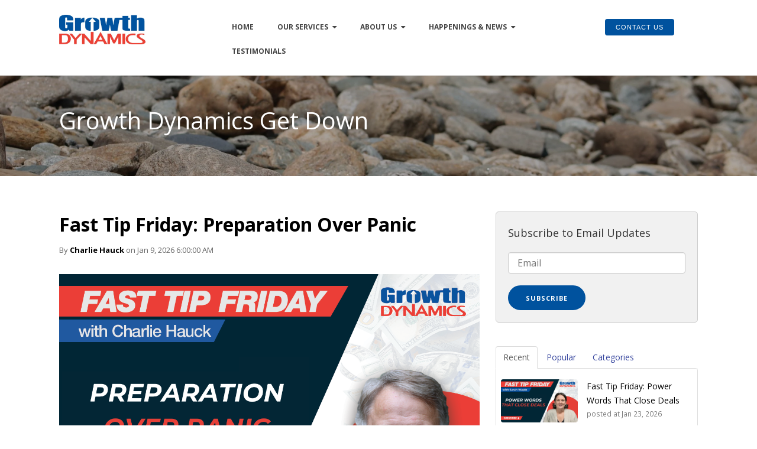

--- FILE ---
content_type: text/html; charset=UTF-8
request_url: https://www.growthdynamicsonline.com/getdown/tag/time-management
body_size: 11113
content:
<!doctype html><!--[if lt IE 7]> <html class="no-js lt-ie9 lt-ie8 lt-ie7" lang="en" > <![endif]--><!--[if IE 7]>    <html class="no-js lt-ie9 lt-ie8" lang="en" >        <![endif]--><!--[if IE 8]>    <html class="no-js lt-ie9" lang="en" >               <![endif]--><!--[if gt IE 8]><!--><html class="no-js" lang="en"><!--<![endif]--><head>
    <meta charset="utf-8">
    <meta http-equiv="X-UA-Compatible" content="IE=edge,chrome=1">
    <meta name="author" content="Growth Dynamics">
    <meta name="description" content="Time Management | Latest news from Growth Dynamics on the sales process, interviewing, hiring, maximizing your time with clients and co-workers. 
">
    <meta name="generator" content="HubSpot">
    <title>Growth Dynamics Get Down | Time Management</title>
    <link rel="shortcut icon" href="https://www.growthdynamicsonline.com/hubfs/1_GD%20Images/GD%20logos/O-Arrow%20logo-384037-edited.jpg">
    
<meta name="viewport" content="width=device-width, initial-scale=1">

    <script src="/hs/hsstatic/jquery-libs/static-1.1/jquery/jquery-1.7.1.js"></script>
<script>hsjQuery = window['jQuery'];</script>
    <meta property="og:description" content="Time Management | Latest news from Growth Dynamics on the sales process, interviewing, hiring, maximizing your time with clients and co-workers. 
">
    <meta property="og:title" content="Growth Dynamics Get Down | Time Management">
    <meta name="twitter:description" content="Time Management | Latest news from Growth Dynamics on the sales process, interviewing, hiring, maximizing your time with clients and co-workers. 
">
    <meta name="twitter:title" content="Growth Dynamics Get Down | Time Management">

    

    
  <script id="hs-search-input__valid-content-types" type="application/json">
    [
      
        "SITE_PAGE",
      
        "LANDING_PAGE",
      
        "BLOG_POST",
      
        "LISTING_PAGE",
      
        "KNOWLEDGE_ARTICLE",
      
        "HS_CASE_STUDY"
      
    ]
  </script>

    <style>
a.cta_button{-moz-box-sizing:content-box !important;-webkit-box-sizing:content-box !important;box-sizing:content-box !important;vertical-align:middle}.hs-breadcrumb-menu{list-style-type:none;margin:0px 0px 0px 0px;padding:0px 0px 0px 0px}.hs-breadcrumb-menu-item{float:left;padding:10px 0px 10px 10px}.hs-breadcrumb-menu-divider:before{content:'›';padding-left:10px}.hs-featured-image-link{border:0}.hs-featured-image{float:right;margin:0 0 20px 20px;max-width:50%}@media (max-width: 568px){.hs-featured-image{float:none;margin:0;width:100%;max-width:100%}}.hs-screen-reader-text{clip:rect(1px, 1px, 1px, 1px);height:1px;overflow:hidden;position:absolute !important;width:1px}
</style>

<link rel="stylesheet" href="/hs/hsstatic/AsyncSupport/static-1.501/sass/rss_post_listing.css">
<link rel="stylesheet" href="https://7052064.fs1.hubspotusercontent-na1.net/hubfs/7052064/hub_generated/module_assets/1/-2712624/1769117016539/module_search_results.min.css">
<link rel="stylesheet" href="https://7052064.fs1.hubspotusercontent-na1.net/hubfs/7052064/hub_generated/module_assets/1/-2712622/1769117013078/module_search_input.min.css">
    
  <script data-search_results-config="config_module_1560194354637288" type="application/json">
  {
    "no_results_message": "<p>Sorry. There were no results for [[search_term]].<\/p><p>Try rewording your query, or browse through our site.<\/p>"
  }
  </script>


    



<meta property="og:type" content="blog">
<meta name="twitter:card" content="summary">
<meta name="twitter:domain" content="www.growthdynamicsonline.com">
<link rel="alternate" type="application/rss+xml" href="https://www.growthdynamicsonline.com/getdown/rss.xml">
<script src="//platform.linkedin.com/in.js" type="text/javascript">
    lang: en_US
</script>

<meta http-equiv="content-language" content="en">
<link rel="stylesheet" href="//7052064.fs1.hubspotusercontent-na1.net/hubfs/7052064/hub_generated/template_assets/DEFAULT_ASSET/1769116925805/template_layout.min.css">


<link rel="stylesheet" href="https://www.growthdynamicsonline.com/hubfs/hub_generated/template_assets/1/5090506391/1741796259811/template_GD-clean-3-style.min.css">

<link rel="next" href="https://www.growthdynamicsonline.com/getdown/tag/time-management/page/2">
    <link href="http://fonts.googleapis.com/css?family=Open+Sans:400italic,600italic,400,300,600,700,800|Open+Sans+Condensed:300" rel="stylesheet" type="text/css">
    

</head>
<body class="blog   hs-blog-id-6123168557 hs-blog-listing hs-content-path-getdown-tag-time-management hs-blog-name-growth-dynamics-get-down" style="">
    <div class="header-container-wrapper">
    <div class="header-container container-fluid">

<div class="row-fluid-wrapper row-depth-1 row-number-1 ">
<div class="row-fluid ">
<div class="span12 widget-span widget-type-global_group " style="" data-widget-type="global_group" data-x="0" data-w="12">
<div class="" data-global-widget-path="generated_global_groups/4697015416.html"><div class="row-fluid-wrapper row-depth-1 row-number-1 ">
<div class="row-fluid ">
<div class="span12 widget-span widget-type-cell page-center" style="" data-widget-type="cell" data-x="0" data-w="12">

<div class="row-fluid-wrapper row-depth-1 row-number-2 ">
<div class="row-fluid ">
<div class="span3 widget-span widget-type-logo " style="margin-top: 5px;" data-widget-type="logo" data-x="0" data-w="3">
<div class="cell-wrapper layout-widget-wrapper">
<span id="hs_cos_wrapper_module_14668741230142" class="hs_cos_wrapper hs_cos_wrapper_widget hs_cos_wrapper_type_logo" style="" data-hs-cos-general-type="widget" data-hs-cos-type="logo"><a href="//www.growthdynamicsonline.com" id="hs-link-module_14668741230142" style="border-width:0px;border:0px;"><img src="https://www.growthdynamicsonline.com/hs-fs/hubfs/1_GD%20Images/GD%20logos/GD_logo_large.jpg?width=506&amp;height=173&amp;name=GD_logo_large.jpg" class="hs-image-widget " height="173" style="height: auto;width:506px;border-width:0px;border:0px;" width="506" alt="Growth Dynamics" title="Growth Dynamics" srcset="https://www.growthdynamicsonline.com/hs-fs/hubfs/1_GD%20Images/GD%20logos/GD_logo_large.jpg?width=253&amp;height=87&amp;name=GD_logo_large.jpg 253w, https://www.growthdynamicsonline.com/hs-fs/hubfs/1_GD%20Images/GD%20logos/GD_logo_large.jpg?width=506&amp;height=173&amp;name=GD_logo_large.jpg 506w, https://www.growthdynamicsonline.com/hs-fs/hubfs/1_GD%20Images/GD%20logos/GD_logo_large.jpg?width=759&amp;height=260&amp;name=GD_logo_large.jpg 759w, https://www.growthdynamicsonline.com/hs-fs/hubfs/1_GD%20Images/GD%20logos/GD_logo_large.jpg?width=1012&amp;height=346&amp;name=GD_logo_large.jpg 1012w, https://www.growthdynamicsonline.com/hs-fs/hubfs/1_GD%20Images/GD%20logos/GD_logo_large.jpg?width=1265&amp;height=433&amp;name=GD_logo_large.jpg 1265w, https://www.growthdynamicsonline.com/hs-fs/hubfs/1_GD%20Images/GD%20logos/GD_logo_large.jpg?width=1518&amp;height=519&amp;name=GD_logo_large.jpg 1518w" sizes="(max-width: 506px) 100vw, 506px"></a></span></div><!--end layout-widget-wrapper -->
</div><!--end widget-span -->
<div class="span7 widget-span widget-type-menu custom-menu-primary" style="" data-widget-type="menu" data-x="3" data-w="7">
<div class="cell-wrapper layout-widget-wrapper">
<span id="hs_cos_wrapper_module_1487699980629511" class="hs_cos_wrapper hs_cos_wrapper_widget hs_cos_wrapper_type_menu" style="" data-hs-cos-general-type="widget" data-hs-cos-type="menu"><div id="hs_menu_wrapper_module_1487699980629511" class="hs-menu-wrapper active-branch flyouts hs-menu-flow-horizontal" role="navigation" data-sitemap-name="PBG II" data-menu-id="4905956390" aria-label="Navigation Menu">
 <ul role="menu" class="active-branch">
  <li class="hs-menu-item hs-menu-depth-1" role="none"><a href="https://www.growthdynamicsonline.com" role="menuitem">Home</a></li>
  <li class="hs-menu-item hs-menu-depth-1 hs-item-has-children" role="none"><a href="https://www.growthdynamicsonline.com/services" aria-haspopup="true" aria-expanded="false" role="menuitem">Our Services</a>
   <ul role="menu" class="hs-menu-children-wrapper">
    <li class="hs-menu-item hs-menu-depth-2" role="none"><a href="https://www.growthdynamicsonline.com/leadership" role="menuitem">Leadership</a></li>
    <li class="hs-menu-item hs-menu-depth-2" role="none"><a href="https://www.growthdynamicsonline.com/talent" role="menuitem">Talent</a></li>
    <li class="hs-menu-item hs-menu-depth-2" role="none"><a href="https://www.growthdynamicsonline.com/sales-manager-training" role="menuitem">Manager Training</a></li>
    <li class="hs-menu-item hs-menu-depth-2" role="none"><a href="https://www.growthdynamicsonline.com/sales" role="menuitem">Sales Training</a></li>
    <li class="hs-menu-item hs-menu-depth-2" role="none"><a href="https://www.growthdynamicsonline.com/careercoaching" role="menuitem">Career Coaching</a></li>
    <li class="hs-menu-item hs-menu-depth-2" role="none"><a href="https://www.growthdynamicsonline.com/strategy" role="menuitem">Strategy</a></li>
   </ul></li>
  <li class="hs-menu-item hs-menu-depth-1 hs-item-has-children" role="none"><a href="javascript:;" aria-haspopup="true" aria-expanded="false" role="menuitem">About Us</a>
   <ul role="menu" class="hs-menu-children-wrapper">
    <li class="hs-menu-item hs-menu-depth-2" role="none"><a href="https://www.growthdynamicsonline.com/contact-us" role="menuitem">Contact Us</a></li>
    <li class="hs-menu-item hs-menu-depth-2" role="none"><a href="https://www.growthdynamicsonline.com/about" role="menuitem">About Us</a></li>
   </ul></li>
  <li class="hs-menu-item hs-menu-depth-1 hs-item-has-children active-branch" role="none"><a href="javascript:;" aria-haspopup="true" aria-expanded="false" role="menuitem">Happenings &amp; News</a>
   <ul role="menu" class="hs-menu-children-wrapper active-branch">
    <li class="hs-menu-item hs-menu-depth-2" role="none"><a href="https://www.growthdynamicsonline.com/events" role="menuitem">Events</a></li>
    <li class="hs-menu-item hs-menu-depth-2 active active-branch" role="none"><a href="https://www.growthdynamicsonline.com/getdown" role="menuitem">Blog</a></li>
    <li class="hs-menu-item hs-menu-depth-2" role="none"><a href="https://www.growthdynamicsonline.com/podcasts" role="menuitem">Podcasts</a></li>
   </ul></li>
  <li class="hs-menu-item hs-menu-depth-1" role="none"><a href="https://www.growthdynamicsonline.com/testimonials" role="menuitem">Testimonials</a></li>
 </ul>
</div></span></div><!--end layout-widget-wrapper -->
</div><!--end widget-span -->
<div class="span2 widget-span widget-type-cta " style="margin-top: 10px;" data-widget-type="cta" data-x="10" data-w="2">
<div class="cell-wrapper layout-widget-wrapper">
<span id="hs_cos_wrapper_module_1487700072946569" class="hs_cos_wrapper hs_cos_wrapper_widget hs_cos_wrapper_type_cta" style="" data-hs-cos-general-type="widget" data-hs-cos-type="cta"><!--HubSpot Call-to-Action Code --><span class="hs-cta-wrapper" id="hs-cta-wrapper-eb80d38d-88ca-450b-bea6-6f1830887763"><span class="hs-cta-node hs-cta-eb80d38d-88ca-450b-bea6-6f1830887763" id="hs-cta-eb80d38d-88ca-450b-bea6-6f1830887763"><!--[if lte IE 8]><div id="hs-cta-ie-element"></div><![endif]--><a href="https://cta-redirect.hubspot.com/cta/redirect/91313/eb80d38d-88ca-450b-bea6-6f1830887763"><img class="hs-cta-img" id="hs-cta-img-eb80d38d-88ca-450b-bea6-6f1830887763" style="border-width:0px;" src="https://no-cache.hubspot.com/cta/default/91313/eb80d38d-88ca-450b-bea6-6f1830887763.png" alt="Contact Us"></a></span><script charset="utf-8" src="/hs/cta/cta/current.js"></script><script type="text/javascript"> hbspt.cta._relativeUrls=true;hbspt.cta.load(91313, 'eb80d38d-88ca-450b-bea6-6f1830887763', {"useNewLoader":"true","region":"na1"}); </script></span><!-- end HubSpot Call-to-Action Code --></span></div><!--end layout-widget-wrapper -->
</div><!--end widget-span -->
</div><!--end row-->
</div><!--end row-wrapper -->

</div><!--end widget-span -->
</div><!--end row-->
</div><!--end row-wrapper -->
</div>
</div><!--end widget-span -->
</div><!--end row-->
</div><!--end row-wrapper -->

    </div><!--end header -->
</div><!--end header wrapper -->

<div class="body-container-wrapper">
    <div class="body-container container-fluid">

<div class="row-fluid-wrapper row-depth-1 row-number-1 ">
<div class="row-fluid ">
<div class="banner-background-image slim-bg"><div class="dark-overlay"></div>
<div class="span12 widget-span widget-type-cell " style="" data-widget-type="cell" data-x="0" data-w="12">

<div class="row-fluid-wrapper row-depth-1 row-number-2 ">
<div class="row-fluid ">
<div class="span12 widget-span widget-type-linked_image background-image" style="" data-widget-type="linked_image" data-x="0" data-w="12">
<div class="cell-wrapper layout-widget-wrapper">
<span id="hs_cos_wrapper_module_14333348123083505" class="hs_cos_wrapper hs_cos_wrapper_widget hs_cos_wrapper_type_linked_image" style="" data-hs-cos-general-type="widget" data-hs-cos-type="linked_image"><img src="https://www.growthdynamicsonline.com/hs-fs/hubfs/F4ZQ-xikDC2OAYOk6AsInEOEbJalTV9APCIKxtLZwLkpX92IB.jpg?width=2560&amp;name=F4ZQ-xikDC2OAYOk6AsInEOEbJalTV9APCIKxtLZwLkpX92IB.jpg" class="hs-image-widget " style="width:2560px;border-width:0px;border:0px;" width="2560" alt="Vermont Rocks" title="Vermont Rocks" srcset="https://www.growthdynamicsonline.com/hs-fs/hubfs/F4ZQ-xikDC2OAYOk6AsInEOEbJalTV9APCIKxtLZwLkpX92IB.jpg?width=1280&amp;name=F4ZQ-xikDC2OAYOk6AsInEOEbJalTV9APCIKxtLZwLkpX92IB.jpg 1280w, https://www.growthdynamicsonline.com/hs-fs/hubfs/F4ZQ-xikDC2OAYOk6AsInEOEbJalTV9APCIKxtLZwLkpX92IB.jpg?width=2560&amp;name=F4ZQ-xikDC2OAYOk6AsInEOEbJalTV9APCIKxtLZwLkpX92IB.jpg 2560w, https://www.growthdynamicsonline.com/hs-fs/hubfs/F4ZQ-xikDC2OAYOk6AsInEOEbJalTV9APCIKxtLZwLkpX92IB.jpg?width=3840&amp;name=F4ZQ-xikDC2OAYOk6AsInEOEbJalTV9APCIKxtLZwLkpX92IB.jpg 3840w, https://www.growthdynamicsonline.com/hs-fs/hubfs/F4ZQ-xikDC2OAYOk6AsInEOEbJalTV9APCIKxtLZwLkpX92IB.jpg?width=5120&amp;name=F4ZQ-xikDC2OAYOk6AsInEOEbJalTV9APCIKxtLZwLkpX92IB.jpg 5120w, https://www.growthdynamicsonline.com/hs-fs/hubfs/F4ZQ-xikDC2OAYOk6AsInEOEbJalTV9APCIKxtLZwLkpX92IB.jpg?width=6400&amp;name=F4ZQ-xikDC2OAYOk6AsInEOEbJalTV9APCIKxtLZwLkpX92IB.jpg 6400w, https://www.growthdynamicsonline.com/hs-fs/hubfs/F4ZQ-xikDC2OAYOk6AsInEOEbJalTV9APCIKxtLZwLkpX92IB.jpg?width=7680&amp;name=F4ZQ-xikDC2OAYOk6AsInEOEbJalTV9APCIKxtLZwLkpX92IB.jpg 7680w" sizes="(max-width: 2560px) 100vw, 2560px"></span></div><!--end layout-widget-wrapper -->
</div><!--end widget-span -->
</div><!--end row-->
</div><!--end row-wrapper -->

<div class="row-fluid-wrapper row-depth-1 row-number-3 ">
<div class="row-fluid ">
<div class="span12 widget-span widget-type-cell subpage-head-container page-center" style="" data-widget-type="cell" data-x="0" data-w="12">

<div class="row-fluid-wrapper row-depth-1 row-number-4 ">
<div class="row-fluid ">
<div class="span12 widget-span widget-type-raw_jinja hs-blog-header" style="" data-widget-type="raw_jinja" data-x="0" data-w="12">
<h1>Growth Dynamics Get Down</h1></div><!--end widget-span -->

</div><!--end row-->
</div><!--end row-wrapper -->

</div><!--end widget-span -->
</div><!--end row-->
</div><!--end row-wrapper -->

</div><!--end widget-span -->
  </div>
</div><!--end row-->
</div><!--end row-wrapper -->

<div class="row-fluid-wrapper row-depth-1 row-number-5 ">
<div class="row-fluid ">
<div class="span12 widget-span widget-type-cell page-center content-wrapper padding60tb" style="" data-widget-type="cell" data-x="0" data-w="12">

<div class="row-fluid-wrapper row-depth-1 row-number-6 ">
<div class="row-fluid ">
<div class="span8 widget-span widget-type-cell blog-content" style="" data-widget-type="cell" data-x="0" data-w="8">

<div class="row-fluid-wrapper row-depth-1 row-number-7 ">
<div class="row-fluid ">
<div class="span12 widget-span widget-type-blog_content " style="" data-widget-type="blog_content" data-x="0" data-w="12">
<div class="blog-section">
    <div class="blog-listing-wrapper cell-wrapper">
        
        <div class="post-listing">
            
            
                <div class="post-item">
                    
                            <h2><a href="https://www.growthdynamicsonline.com/getdown/fast-tip-friday-preparation-over-panic">Fast Tip Friday: Preparation Over Panic</a></h2>
                            <div class="post-header clearfix">
                            <p id="hubspot-author_data" class="hubspot-editable" data-hubspot-form-id="author_data" data-hubspot-name="Blog Author">
                                
                                    By <a class="author-link" href="https://www.growthdynamicsonline.com/getdown/author/charlie-hauck">Charlie Hauck</a> on 
                                
                                Jan 9, 2026 6:00:00 AM 
                            </p>
                            </div>
                            
                                <div class="hs-featured-image-wrapper">
                                    <a href="https://www.growthdynamicsonline.com/getdown/fast-tip-friday-preparation-over-panic" title="" class="hs-featured-image-link">
                                        <img src="https://www.growthdynamicsonline.com/hubfs/Growth%20Dynamics-Jan-08-2026-09-06-40-3106-PM.png" class="hs-featured-image">
                                    </a>
                                </div>
                            
                        <div class="post-body clearfix">
                            <!--post summary-->

                            <div class="hs-embed-wrapper" data-service="youtube" data-responsive="true" style="position: relative; overflow: hidden; width: 100%; height: auto; padding: 0px; max-width: 1292px; min-width: 256px; display: block; margin: auto;">
 <div class="hs-embed-content-wrapper">
  <div style="position: relative; overflow: hidden; max-width: 100%; padding-bottom: 56.27%; margin: 0px;">
   <iframe width="1292" height="727" src="https://www.youtube.com/embed/MDgAXnIkw30" title="" frameborder="0" allow="accelerometer; autoplay; clipboard-write; encrypted-media; gyroscope; picture-in-picture; web-share" referrerpolicy="strict-origin-when-cross-origin" allowfullscreen style="position: absolute; top: 0px; left: 0px; width: 100%; height: 100%; border: medium;"></iframe>
  </div>
 </div>
</div> 
<p data-start="217" data-end="366">Hey everybody. Welcome back to Fast Tip Friday. Charlie Hauck here, giving you some of that Growth Dynamics voodoo before you check out for the week.</p>
                        </div>
                        
                            <div class="topic-list">Topics: 
                            
                             <a class="topic-link" href="https://www.growthdynamicsonline.com/getdown/topic/sales-attitudes">Sales attitudes</a>
                            
                             <a class="topic-link" href="https://www.growthdynamicsonline.com/getdown/topic/time-management">Time Management</a>
                            
                            </div>
                        
                        <a class="cta-primary-outline" href="https://www.growthdynamicsonline.com/getdown/fast-tip-friday-preparation-over-panic">Continue Reading</a>

                    
                </div>
            
                <div class="post-item">
                    
                            <h2><a href="https://www.growthdynamicsonline.com/getdown/fast-tip-friday-be-the-bus-driver-of-your-own-success">Fast Tip Friday: Be the Bus Driver of Your Own Success</a></h2>
                            <div class="post-header clearfix">
                            <p id="hubspot-author_data" class="hubspot-editable" data-hubspot-form-id="author_data" data-hubspot-name="Blog Author">
                                
                                    By <a class="author-link" href="https://www.growthdynamicsonline.com/getdown/author/charlie-hauck">Charlie Hauck</a> on 
                                
                                Oct 10, 2025 6:00:00 AM 
                            </p>
                            </div>
                            
                                <div class="hs-featured-image-wrapper">
                                    <a href="https://www.growthdynamicsonline.com/getdown/fast-tip-friday-be-the-bus-driver-of-your-own-success" title="" class="hs-featured-image-link">
                                        <img src="https://www.growthdynamicsonline.com/hubfs/Growth%20Dynamics-Oct-09-2025-08-24-51-5523-PM.png" class="hs-featured-image">
                                    </a>
                                </div>
                            
                        <div class="post-body clearfix">
                            <!--post summary-->

                            <div class="hs-embed-wrapper" data-service="youtube" data-responsive="true" style="position: relative; overflow: hidden; width: 100%; height: auto; padding: 0px; max-width: 1063px; min-width: 256px; display: block; margin: auto;">
 <div class="hs-embed-content-wrapper">
  <div style="position: relative; overflow: hidden; max-width: 100%; padding-bottom: 56.26%; margin: 0px;">
   <iframe width="1063" height="598" src="https://www.youtube.com/embed/_b2haqfKbGw" title="" frameborder="0" allow="accelerometer; autoplay; clipboard-write; encrypted-media; gyroscope; picture-in-picture; web-share" referrerpolicy="strict-origin-when-cross-origin" allowfullscreen style="position: absolute; top: 0px; left: 0px; width: 100%; height: 100%; border: medium;"></iframe>
  </div>
 </div>
</div> 
<p data-start="221" data-end="374">Hey everybody, welcome to another Fast Tip Friday. It’s Charlie Houck—President, Lead Trainer, and maybe <em data-start="326" data-end="334">former</em>President by the time you watch this.</p>
                        </div>
                        
                            <div class="topic-list">Topics: 
                            
                             <a class="topic-link" href="https://www.growthdynamicsonline.com/getdown/topic/time-management">Time Management</a>
                            
                            </div>
                        
                        <a class="cta-primary-outline" href="https://www.growthdynamicsonline.com/getdown/fast-tip-friday-be-the-bus-driver-of-your-own-success">Continue Reading</a>

                    
                </div>
            
                <div class="post-item">
                    
                            <h2><a href="https://www.growthdynamicsonline.com/getdown/fast-tip-friday-planning-beats-pressure">Fast Tip Friday: Planning Beats Pressure</a></h2>
                            <div class="post-header clearfix">
                            <p id="hubspot-author_data" class="hubspot-editable" data-hubspot-form-id="author_data" data-hubspot-name="Blog Author">
                                
                                    By <a class="author-link" href="https://www.growthdynamicsonline.com/getdown/author/charlie-hauck">Charlie Hauck</a> on 
                                
                                Aug 1, 2025 6:00:00 AM 
                            </p>
                            </div>
                            
                                <div class="hs-featured-image-wrapper">
                                    <a href="https://www.growthdynamicsonline.com/getdown/fast-tip-friday-planning-beats-pressure" title="" class="hs-featured-image-link">
                                        <img src="https://www.growthdynamicsonline.com/hubfs/Growth%20Dynamics-4.png" class="hs-featured-image">
                                    </a>
                                </div>
                            
                        <div class="post-body clearfix">
                            <!--post summary-->

                            <div class="hs-embed-wrapper" data-service="youtube" data-responsive="true" style="position: relative; overflow: hidden; width: 100%; height: auto; padding: 0px; max-width: 1198px; min-width: 256px; display: block; margin: auto;">
 <div class="hs-embed-content-wrapper">
  <div style="position: relative; overflow: hidden; max-width: 100%; padding-bottom: 56.26%; margin: 0px;">
   <iframe width="1198" height="674" src="https://www.youtube.com/embed/cbX8niUORjQ" title="" frameborder="0" allow="accelerometer; autoplay; clipboard-write; encrypted-media; gyroscope; picture-in-picture; web-share" referrerpolicy="strict-origin-when-cross-origin" allowfullscreen style="position: absolute; top: 0px; left: 0px; width: 100%; height: 100%; border: medium;"></iframe>
  </div>
 </div>
</div> 
<p data-start="217" data-end="366">Hey everybody. Welcome back to Fast Tip Friday. Charlie Hauck here, giving you some of that Growth Dynamics voodoo before you check out for the week.</p>
                        </div>
                        
                            <div class="topic-list">Topics: 
                            
                             <a class="topic-link" href="https://www.growthdynamicsonline.com/getdown/topic/sales-behaviors">Sales behaviors</a>
                            
                             <a class="topic-link" href="https://www.growthdynamicsonline.com/getdown/topic/time-management">Time Management</a>
                            
                            </div>
                        
                        <a class="cta-primary-outline" href="https://www.growthdynamicsonline.com/getdown/fast-tip-friday-planning-beats-pressure">Continue Reading</a>

                    
                </div>
            
                <div class="post-item">
                    
                            <h2><a href="https://www.growthdynamicsonline.com/getdown/podcast-be-where-your-feet-are-1">Podcast: Be Where Your Feet Are</a></h2>
                            <div class="post-header clearfix">
                            <p id="hubspot-author_data" class="hubspot-editable" data-hubspot-form-id="author_data" data-hubspot-name="Blog Author">
                                
                                    By <a class="author-link" href="https://www.growthdynamicsonline.com/getdown/author/monday-morning-manager">Monday Morning Manager</a> on 
                                
                                Jul 21, 2025 6:00:00 AM 
                            </p>
                            </div>
                            
                                <div class="hs-featured-image-wrapper">
                                    <a href="https://www.growthdynamicsonline.com/getdown/podcast-be-where-your-feet-are-1" title="" class="hs-featured-image-link">
                                        <img src="https://www.growthdynamicsonline.com/hubfs/Your%20paragraph%20text-1.png" class="hs-featured-image">
                                    </a>
                                </div>
                            
                        <div class="post-body clearfix">
                            <!--post summary-->

                            <div class="hs-embed-wrapper" data-service="buzzsprout" data-script-embed="true" data-responsive="true" style="position: relative; overflow: hidden; width: 100%; height: auto; padding: 0px; max-width: 540px; min-width: 256px; display: block; margin: auto;">
 <div class="hs-embed-content-wrapper">
  <div id="buzzsprout-player-17503288">
   &nbsp;
  </div>
 </div>
</div> 
<h4><span style="color: #e03e3e;"></span></h4> 
<h4><span style="color: #e03e3e;">Symptoms:</span></h4> 
<p>It was Thursday at 7 pm and Frieda was sitting on the sidelines of her daughter’s softball game with her head buried in her phone. This championship game had come out of nowhere as the team wasn’t very good but managed to keep winning. Frieda was thrilled for her daughter, but it couldn’t have come at a harder time for Frieda’s work schedule.</p>
                        </div>
                        
                            <div class="topic-list">Topics: 
                            
                             <a class="topic-link" href="https://www.growthdynamicsonline.com/getdown/topic/time-management">Time Management</a>
                            
                             <a class="topic-link" href="https://www.growthdynamicsonline.com/getdown/topic/business-management">Business management</a>
                            
                             <a class="topic-link" href="https://www.growthdynamicsonline.com/getdown/topic/podcast">podcast</a>
                            
                            </div>
                        
                        <a class="cta-primary-outline" href="https://www.growthdynamicsonline.com/getdown/podcast-be-where-your-feet-are-1">Continue Reading</a>

                    
                </div>
            
                <div class="post-item">
                    
                            <h2><a href="https://www.growthdynamicsonline.com/getdown/podcast-work-by-the-schedule-2">Podcast: Work by the Schedule!</a></h2>
                            <div class="post-header clearfix">
                            <p id="hubspot-author_data" class="hubspot-editable" data-hubspot-form-id="author_data" data-hubspot-name="Blog Author">
                                
                                    By <a class="author-link" href="https://www.growthdynamicsonline.com/getdown/author/monday-morning-manager">Monday Morning Manager</a> on 
                                
                                May 26, 2025 6:00:00 AM 
                            </p>
                            </div>
                            
                                <div class="hs-featured-image-wrapper">
                                    <a href="https://www.growthdynamicsonline.com/getdown/podcast-work-by-the-schedule-2" title="" class="hs-featured-image-link">
                                        <img src="https://www.growthdynamicsonline.com/hubfs/Copy%20of%20Copy%20of%20Copy%20of%20ACT%20AS%20IF%20(Facebook%20Shops%20Ad)-4-3.png" class="hs-featured-image">
                                    </a>
                                </div>
                            
                        <div class="post-body clearfix">
                            <!--post summary-->

                            <div class="hs-embed-wrapper" data-service="buzzsprout" data-script-embed="true" data-responsive="true" style="position: relative; overflow: hidden; width: 100%; height: auto; padding: 0px; max-width: 540px; min-width: 256px; display: block; margin: auto;">
 <div class="hs-embed-content-wrapper">
  <div id="buzzsprout-player-15838928">
   &nbsp;
  </div>
 </div>
</div> 
<h4><span style="color: #e03e3e;">Symptoms:</span></h4> 
<p>Donna hated feeling like this. As hard as she tried, she couldn’t figure out what she was supposed to do when she got back to the office after being out for a couple of days making calls on new prospects and checking up on some existing clients. Her to do list had a bunch of things scribbled on it, but Donna didn’t know which items were most important or when the people she had been talking to were expecting her to follow up.</p>
                        </div>
                        
                            <div class="topic-list">Topics: 
                            
                             <a class="topic-link" href="https://www.growthdynamicsonline.com/getdown/topic/time-management">Time Management</a>
                            
                             <a class="topic-link" href="https://www.growthdynamicsonline.com/getdown/topic/podcast">podcast</a>
                            
                            </div>
                        
                        <a class="cta-primary-outline" href="https://www.growthdynamicsonline.com/getdown/podcast-work-by-the-schedule-2">Continue Reading</a>

                    
                </div>
            
                <div class="post-item">
                    
                            <h2><a href="https://www.growthdynamicsonline.com/getdown/podcast-the-reality-of-to-do-lists-1">Podcast: The Reality of To-Do Lists</a></h2>
                            <div class="post-header clearfix">
                            <p id="hubspot-author_data" class="hubspot-editable" data-hubspot-form-id="author_data" data-hubspot-name="Blog Author">
                                
                                    By <a class="author-link" href="https://www.growthdynamicsonline.com/getdown/author/monday-morning-manager">Monday Morning Manager</a> on 
                                
                                Nov 11, 2024 7:00:00 AM 
                            </p>
                            </div>
                            
                                <div class="hs-featured-image-wrapper">
                                    <a href="https://www.growthdynamicsonline.com/getdown/podcast-the-reality-of-to-do-lists-1" title="" class="hs-featured-image-link">
                                        <img src="https://www.growthdynamicsonline.com/hubfs/Copy%20of%20Copy%20of%20Copy%20of%20ACT%20AS%20IF%20(Facebook%20Shops%20Ad)-11.png" class="hs-featured-image">
                                    </a>
                                </div>
                            
                        <div class="post-body clearfix">
                            <!--post summary-->

                            <div class="hs-embed-wrapper" data-service="buzzsprout" data-script-embed="true" data-responsive="true" style="position: relative; overflow: hidden; width: 100%; height: auto; padding: 0px; max-width: 540px; min-width: 256px; display: block; margin: auto;">
 <div class="hs-embed-content-wrapper">
  <div id="buzzsprout-player-16059576">
   &nbsp;
  </div>
 </div>
</div> 
<h4><span style="color: #e03e3e;"></span></h4> 
<h4><span style="color: #e03e3e;">Symptoms:</span></h4> 
<p><span>Marcus found himself sitting in his car, in his driveway but still felt lost. For some reason, this feeling was a more regular occurrence for Marcus at the end each day. &nbsp;It was as if the one or two things he was supposed to remember to accomplish would come to him if he just didn't turn off the engine and open his car door. </span></p>
                        </div>
                        
                            <div class="topic-list">Topics: 
                            
                             <a class="topic-link" href="https://www.growthdynamicsonline.com/getdown/topic/time-management">Time Management</a>
                            
                             <a class="topic-link" href="https://www.growthdynamicsonline.com/getdown/topic/podcast">podcast</a>
                            
                            </div>
                        
                        <a class="cta-primary-outline" href="https://www.growthdynamicsonline.com/getdown/podcast-the-reality-of-to-do-lists-1">Continue Reading</a>

                    
                </div>
            
                <div class="post-item">
                    
                            <h2><a href="https://www.growthdynamicsonline.com/getdown/podcast-work-by-the-schedule-1">Podcast: Work by the Schedule!</a></h2>
                            <div class="post-header clearfix">
                            <p id="hubspot-author_data" class="hubspot-editable" data-hubspot-form-id="author_data" data-hubspot-name="Blog Author">
                                
                                    By <a class="author-link" href="https://www.growthdynamicsonline.com/getdown/author/monday-morning-manager">Monday Morning Manager</a> on 
                                
                                Sep 30, 2024 7:00:00 AM 
                            </p>
                            </div>
                            
                                <div class="hs-featured-image-wrapper">
                                    <a href="https://www.growthdynamicsonline.com/getdown/podcast-work-by-the-schedule-1" title="" class="hs-featured-image-link">
                                        <img src="https://www.growthdynamicsonline.com/hubfs/Copy%20of%20Copy%20of%20Copy%20of%20ACT%20AS%20IF%20(Facebook%20Shops%20Ad)-4.png" class="hs-featured-image">
                                    </a>
                                </div>
                            
                        <div class="post-body clearfix">
                            <!--post summary-->

                            <div class="hs-embed-wrapper" data-service="buzzsprout" data-script-embed="true" data-responsive="true" style="position: relative; overflow: hidden; width: 100%; height: auto; padding: 0px; max-width: 540px; min-width: 256px; display: block; margin: auto;">
 <div class="hs-embed-content-wrapper">
  <div id="buzzsprout-player-15838928">
   &nbsp;
  </div>
 </div>
</div> 
<h4><span style="color: #e03e3e;"></span></h4> 
<h4><span style="color: #e03e3e;">Symptoms:</span></h4> 
<p>Donna hated feeling like this. As hard as she tried, she couldn’t figure out what she was supposed to do when she got back to the office after being out for a couple of days making calls on new prospects and checking up on some existing clients. Her to do list had a bunch of things scribbled on it, but Donna didn’t know which items were most important or when the people she had been talking to were expecting her to follow up.</p>
                        </div>
                        
                            <div class="topic-list">Topics: 
                            
                             <a class="topic-link" href="https://www.growthdynamicsonline.com/getdown/topic/time-management">Time Management</a>
                            
                             <a class="topic-link" href="https://www.growthdynamicsonline.com/getdown/topic/podcast">podcast</a>
                            
                            </div>
                        
                        <a class="cta-primary-outline" href="https://www.growthdynamicsonline.com/getdown/podcast-work-by-the-schedule-1">Continue Reading</a>

                    
                </div>
            
                <div class="post-item">
                    
                            <h2><a href="https://www.growthdynamicsonline.com/getdown/fast-tip-friday-the-inch-principle">Fast Tip Friday: The Inch Principle</a></h2>
                            <div class="post-header clearfix">
                            <p id="hubspot-author_data" class="hubspot-editable" data-hubspot-form-id="author_data" data-hubspot-name="Blog Author">
                                
                                    By <a class="author-link" href="https://www.growthdynamicsonline.com/getdown/author/charlie-hauck">Charlie Hauck</a> on 
                                
                                Apr 12, 2024 7:00:00 AM 
                            </p>
                            </div>
                            
                                <div class="hs-featured-image-wrapper">
                                    <a href="https://www.growthdynamicsonline.com/getdown/fast-tip-friday-the-inch-principle" title="" class="hs-featured-image-link">
                                        <img src="https://www.growthdynamicsonline.com/hubfs/Copy%20of%20Fast%20Tip-35.png" class="hs-featured-image">
                                    </a>
                                </div>
                            
                        <div class="post-body clearfix">
                            <!--post summary-->

                            <div class="hs-embed-wrapper" data-service="youtube" data-responsive="true" style="position: relative; overflow: hidden; width: 100%; height: auto; padding: 0px; max-width: 850px; min-width: 256px; display: block; margin: auto;">
 <div class="hs-embed-content-wrapper">
  <div style="position: relative; overflow: hidden; max-width: 100%; padding-bottom: 56.24%; margin: 0px;">
   <iframe width="850" height="478" src="https://www.youtube.com/embed/3P9dUXTyYhk" title="" frameborder="0" allow="accelerometer; autoplay; clipboard-write; encrypted-media; gyroscope; picture-in-picture; web-share" referrerpolicy="strict-origin-when-cross-origin" allowfullscreen style="position: absolute; top: 0px; left: 0px; width: 100%; height: 100%; border: none;"></iframe>
  </div>
 </div>
</div> 
<p>Hey, I'm going to reference one of my best resources, one of my best business relationships, here this week on fast tip Friday. This is a book that two people I know very well, John Condry and Paul Carpenter, wrote a few years ago. It's about management. It's not just sales management, it's just management in general.</p>
                        </div>
                        
                            <div class="topic-list">Topics: 
                            
                             <a class="topic-link" href="https://www.growthdynamicsonline.com/getdown/topic/time-management">Time Management</a>
                            
                             <a class="topic-link" href="https://www.growthdynamicsonline.com/getdown/topic/sales-management">Sales management</a>
                            
                             <a class="topic-link" href="https://www.growthdynamicsonline.com/getdown/topic/management-skills">Management Skills</a>
                            
                            </div>
                        
                        <a class="cta-primary-outline" href="https://www.growthdynamicsonline.com/getdown/fast-tip-friday-the-inch-principle">Continue Reading</a>

                    
                </div>
            
                <div class="post-item">
                    
                            <h2><a href="https://www.growthdynamicsonline.com/getdown/podcast-name-your-days-1">Podcast: Name Your Days</a></h2>
                            <div class="post-header clearfix">
                            <p id="hubspot-author_data" class="hubspot-editable" data-hubspot-form-id="author_data" data-hubspot-name="Blog Author">
                                
                                    By <a class="author-link" href="https://www.growthdynamicsonline.com/getdown/author/monday-morning-manager">Monday Morning Manager</a> on 
                                
                                Dec 11, 2023 7:00:00 AM 
                            </p>
                            </div>
                            
                                <div class="hs-featured-image-wrapper">
                                    <a href="https://www.growthdynamicsonline.com/getdown/podcast-name-your-days-1" title="" class="hs-featured-image-link">
                                        <img src="https://www.growthdynamicsonline.com/hubfs/Copy%20of%20Copy%20of%20ACT%20AS%20IF-26.png" class="hs-featured-image">
                                    </a>
                                </div>
                            
                        <div class="post-body clearfix">
                            <!--post summary-->

                            <div class="hs-embed-wrapper" data-service="buzzsprout" data-script-embed="true" data-responsive="true" style="position: relative; overflow: hidden; width: 100%; height: auto; padding: 0px; max-width: 540px; min-width: 256px; display: block; margin: auto;">
 <div class="hs-embed-content-wrapper">
  <div id="buzzsprout-player-14006015">
   &nbsp;
  </div>
 </div>
</div> 
<p>&nbsp;</p> 
<h4><span style="color: #e03e3e;"></span></h4> 
<h4><span style="color: #e03e3e;">Symptoms:</span></h4> 
<p>As she looked at the clock and saw it was already 4:15, all Patty could think about was how the day flew by and how little she actually accomplished. Her planned “office day” ended up being an exercise in wasting time and not controlling her schedule.</p>
                        </div>
                        
                            <div class="topic-list">Topics: 
                            
                             <a class="topic-link" href="https://www.growthdynamicsonline.com/getdown/topic/time-management">Time Management</a>
                            
                             <a class="topic-link" href="https://www.growthdynamicsonline.com/getdown/topic/accountability">Accountability</a>
                            
                             <a class="topic-link" href="https://www.growthdynamicsonline.com/getdown/topic/podcast">podcast</a>
                            
                             <a class="topic-link" href="https://www.growthdynamicsonline.com/getdown/topic/commitment">commitment</a>
                            
                            </div>
                        
                        <a class="cta-primary-outline" href="https://www.growthdynamicsonline.com/getdown/podcast-name-your-days-1">Continue Reading</a>

                    
                </div>
            
                <div class="post-item">
                    
                            <h2><a href="https://www.growthdynamicsonline.com/getdown/fast-tip-friday-activity-vs-progress">Fast Tip Friday: Activity VS Progress</a></h2>
                            <div class="post-header clearfix">
                            <p id="hubspot-author_data" class="hubspot-editable" data-hubspot-form-id="author_data" data-hubspot-name="Blog Author">
                                
                                    By <a class="author-link" href="https://www.growthdynamicsonline.com/getdown/author/charlie-hauck">Charlie Hauck</a> on 
                                
                                Nov 17, 2023 7:00:00 AM 
                            </p>
                            </div>
                            
                                <div class="hs-featured-image-wrapper">
                                    <a href="https://www.growthdynamicsonline.com/getdown/fast-tip-friday-activity-vs-progress" title="" class="hs-featured-image-link">
                                        <img src="https://www.growthdynamicsonline.com/hubfs/Copy%20of%20Fast%20Tip-21.png" class="hs-featured-image">
                                    </a>
                                </div>
                            
                        <div class="post-body clearfix">
                            <!--post summary-->

                            <div class="hs-embed-wrapper" data-service="youtube" data-responsive="true" style="position: relative; overflow: hidden; width: 100%; height: auto; padding: 0px; max-width: 560px; min-width: 256px; display: block; margin: auto;">
 <div class="hs-embed-content-wrapper">
  <div style="position: relative; overflow: hidden; max-width: 100%; padding-bottom: 56.25%; margin: 0px;">
   <iframe width="560" height="315" src="https://www.youtube.com/embed/zztlrwRYMjI?si=uNt3i5TxNrLZ6lhj" title="YouTube video player" frameborder="0" allow="accelerometer; autoplay; clipboard-write; encrypted-media; gyroscope; picture-in-picture; web-share" allowfullscreen style="position: absolute; top: 0px; left: 0px; width: 100%; height: 100%; border: none;"></iframe>
  </div>
 </div>
</div> 
<p>Hey, everybody, Charlie, Hauck with another Fast Tip Friday. You know the drill! If not, go and watch/read a bunch more of them and you'll get the rest of the answers about who I am and why I'm here. Today's topic, activity and progress are not the same. As I think of the year I've had, it's been a good year here at Growth Dynamics, and buy and large, all my clients have had good years.</p>
                        </div>
                        
                            <div class="topic-list">Topics: 
                            
                             <a class="topic-link" href="https://www.growthdynamicsonline.com/getdown/topic/time-management">Time Management</a>
                            
                             <a class="topic-link" href="https://www.growthdynamicsonline.com/getdown/topic/lessons">lessons</a>
                            
                             <a class="topic-link" href="https://www.growthdynamicsonline.com/getdown/topic/mindset">mindset</a>
                            
                            </div>
                        
                        <a class="cta-primary-outline" href="https://www.growthdynamicsonline.com/getdown/fast-tip-friday-activity-vs-progress">Continue Reading</a>

                    
                </div>
            
        </div>

        <div class="blog-pagination">
            
                <a class="all-posts-link cta-secondary-outline" href="https://www.growthdynamicsonline.com/getdown/all">All posts</a>
            
                <a class="next-posts-link" href="https://www.growthdynamicsonline.com/getdown/tag/time-management/page/2">Next [fa icon="angle-double-right"]</a>
            
        </div>
    </div>
</div></div>

</div><!--end row-->
</div><!--end row-wrapper -->

</div><!--end widget-span -->
<div class="span4 widget-span widget-type-cell " style="" data-widget-type="cell" data-x="8" data-w="4">

<div class="row-fluid-wrapper row-depth-1 row-number-8 ">
<div class="row-fluid ">
<div class="span12 widget-span widget-type-cell blog-sidebar" style="" data-widget-type="cell" data-x="0" data-w="12">

<div class="row-fluid-wrapper row-depth-1 row-number-9 ">
<div class="row-fluid ">
<div class="span12 widget-span widget-type-blog_subscribe subscribe-container" style="" data-widget-type="blog_subscribe" data-x="0" data-w="12">
<div class="cell-wrapper layout-widget-wrapper">
<span id="hs_cos_wrapper_wizard_module_236789360158759630737408096667449998041" class="hs_cos_wrapper hs_cos_wrapper_widget hs_cos_wrapper_type_blog_subscribe" style="" data-hs-cos-general-type="widget" data-hs-cos-type="blog_subscribe"><h3 id="hs_cos_wrapper_wizard_module_236789360158759630737408096667449998041_title" class="hs_cos_wrapper form-title" data-hs-cos-general-type="widget_field" data-hs-cos-type="text">Subscribe to Email Updates</h3>

<div id="hs_form_target_wizard_module_236789360158759630737408096667449998041_2864"></div>



</span></div><!--end layout-widget-wrapper -->
</div><!--end widget-span -->
</div><!--end row-->
</div><!--end row-wrapper -->

<div class="row-fluid-wrapper row-depth-1 row-number-10 ">
<div class="row-fluid ">
<div class="span12 widget-span widget-type-raw_jinja " style="" data-widget-type="raw_jinja" data-x="0" data-w="12">
<div class="tabber-wrap blog-tabber">

    <ul class="clearfix tabber-tabs">
      <li class="active"><a>Recent</a></li>
      <li><a>Popular</a></li>
      <li><a>Categories</a></li>
    </ul>

    <div class="tabber-content">
        <div class="tab-pane active">
           <span id="hs_cos_wrapper_recent_posts" class="hs_cos_wrapper hs_cos_wrapper_widget hs_cos_wrapper_type_rss_listing" style="" data-hs-cos-general-type="widget" data-hs-cos-type="rss_listing">
<h3></h3>


    <div class="hs-rss-module feedreader_box hs-hash-1146075759"></div>

</span>
        </div>
        <div class="tab-pane" id="tab-2">
            <span id="hs_cos_wrapper_popular_posts" class="hs_cos_wrapper hs_cos_wrapper_widget hs_cos_wrapper_type_post_listing" style="" data-hs-cos-general-type="widget" data-hs-cos-type="post_listing"><div class="block">
  <h3></h3>
  <div class="widget-module">
    <ul class="hs-hash-15583597-1769166301058">
    </ul>
  </div>
</div>
</span>
        </div>
        <div class="tab-pane" id="tab-3">
            <span id="hs_cos_wrapper_post_categories" class="hs_cos_wrapper hs_cos_wrapper_widget hs_cos_wrapper_type_post_filter" style="" data-hs-cos-general-type="widget" data-hs-cos-type="post_filter"><div class="block">
  <h3>Lists by Topic</h3>
  <div class="widget-module">
    <ul>
      
        <li>
          <a href="https://www.growthdynamicsonline.com/getdown/tag/podcast">podcast <span class="filter-link-count" dir="ltr">(327)</span></a>
        </li>
      
        <li>
          <a href="https://www.growthdynamicsonline.com/getdown/tag/monday-morning">Monday Morning <span class="filter-link-count" dir="ltr">(78)</span></a>
        </li>
      
        <li>
          <a href="https://www.growthdynamicsonline.com/getdown/tag/sales-tactics">Sales tactics <span class="filter-link-count" dir="ltr">(61)</span></a>
        </li>
      
        <li>
          <a href="https://www.growthdynamicsonline.com/getdown/tag/sales-behaviors">Sales behaviors <span class="filter-link-count" dir="ltr">(58)</span></a>
        </li>
      
        <li>
          <a href="https://www.growthdynamicsonline.com/getdown/tag/emotional-intelligence">Emotional Intelligence <span class="filter-link-count" dir="ltr">(57)</span></a>
        </li>
      
        <li>
          <a href="https://www.growthdynamicsonline.com/getdown/tag/sales-process">sales process <span class="filter-link-count" dir="ltr">(56)</span></a>
        </li>
      
        <li>
          <a href="https://www.growthdynamicsonline.com/getdown/tag/skill-development">skill development <span class="filter-link-count" dir="ltr">(48)</span></a>
        </li>
      
        <li>
          <a href="https://www.growthdynamicsonline.com/getdown/tag/sales-attitudes">Sales attitudes <span class="filter-link-count" dir="ltr">(47)</span></a>
        </li>
      
        <li>
          <a href="https://www.growthdynamicsonline.com/getdown/tag/emotions">emotions <span class="filter-link-count" dir="ltr">(47)</span></a>
        </li>
      
        <li>
          <a href="https://www.growthdynamicsonline.com/getdown/tag/goals">goals <span class="filter-link-count" dir="ltr">(38)</span></a>
        </li>
      
        <li style="display:none;">
          <a href="https://www.growthdynamicsonline.com/getdown/tag/communication">communication <span class="filter-link-count" dir="ltr">(35)</span></a>
        </li>
      
        <li style="display:none;">
          <a href="https://www.growthdynamicsonline.com/getdown/tag/sales">sales <span class="filter-link-count" dir="ltr">(32)</span></a>
        </li>
      
        <li style="display:none;">
          <a href="https://www.growthdynamicsonline.com/getdown/tag/coaching">Coaching <span class="filter-link-count" dir="ltr">(31)</span></a>
        </li>
      
        <li style="display:none;">
          <a href="https://www.growthdynamicsonline.com/getdown/tag/time-management">Time Management <span class="filter-link-count" dir="ltr">(30)</span></a>
        </li>
      
        <li style="display:none;">
          <a href="https://www.growthdynamicsonline.com/getdown/tag/business-management">Business management <span class="filter-link-count" dir="ltr">(28)</span></a>
        </li>
      
        <li style="display:none;">
          <a href="https://www.growthdynamicsonline.com/getdown/tag/mindset">mindset <span class="filter-link-count" dir="ltr">(28)</span></a>
        </li>
      
        <li style="display:none;">
          <a href="https://www.growthdynamicsonline.com/getdown/tag/business-as-unusual">business as unusual <span class="filter-link-count" dir="ltr">(27)</span></a>
        </li>
      
        <li style="display:none;">
          <a href="https://www.growthdynamicsonline.com/getdown/tag/lessons">lessons <span class="filter-link-count" dir="ltr">(27)</span></a>
        </li>
      
        <li style="display:none;">
          <a href="https://www.growthdynamicsonline.com/getdown/tag/sales-calls">sales calls <span class="filter-link-count" dir="ltr">(26)</span></a>
        </li>
      
        <li style="display:none;">
          <a href="https://www.growthdynamicsonline.com/getdown/tag/management-skills">Management Skills <span class="filter-link-count" dir="ltr">(25)</span></a>
        </li>
      
        <li style="display:none;">
          <a href="https://www.growthdynamicsonline.com/getdown/tag/soft-skills">Soft skills <span class="filter-link-count" dir="ltr">(25)</span></a>
        </li>
      
        <li style="display:none;">
          <a href="https://www.growthdynamicsonline.com/getdown/tag/career">career <span class="filter-link-count" dir="ltr">(25)</span></a>
        </li>
      
        <li style="display:none;">
          <a href="https://www.growthdynamicsonline.com/getdown/tag/relationships">relationships <span class="filter-link-count" dir="ltr">(25)</span></a>
        </li>
      
        <li style="display:none;">
          <a href="https://www.growthdynamicsonline.com/getdown/tag/motivation">Motivation <span class="filter-link-count" dir="ltr">(24)</span></a>
        </li>
      
        <li style="display:none;">
          <a href="https://www.growthdynamicsonline.com/getdown/tag/sales-management">Sales management <span class="filter-link-count" dir="ltr">(23)</span></a>
        </li>
      
        <li style="display:none;">
          <a href="https://www.growthdynamicsonline.com/getdown/tag/commitment">commitment <span class="filter-link-count" dir="ltr">(23)</span></a>
        </li>
      
        <li style="display:none;">
          <a href="https://www.growthdynamicsonline.com/getdown/tag/training">training <span class="filter-link-count" dir="ltr">(23)</span></a>
        </li>
      
        <li style="display:none;">
          <a href="https://www.growthdynamicsonline.com/getdown/tag/assessments">assessments <span class="filter-link-count" dir="ltr">(22)</span></a>
        </li>
      
        <li style="display:none;">
          <a href="https://www.growthdynamicsonline.com/getdown/tag/decision-making">decision making <span class="filter-link-count" dir="ltr">(21)</span></a>
        </li>
      
        <li style="display:none;">
          <a href="https://www.growthdynamicsonline.com/getdown/tag/discovery">discovery <span class="filter-link-count" dir="ltr">(21)</span></a>
        </li>
      
        <li style="display:none;">
          <a href="https://www.growthdynamicsonline.com/getdown/tag/self-limiting-beliefs">Self limiting beliefs <span class="filter-link-count" dir="ltr">(20)</span></a>
        </li>
      
        <li style="display:none;">
          <a href="https://www.growthdynamicsonline.com/getdown/tag/accountability">Accountability <span class="filter-link-count" dir="ltr">(19)</span></a>
        </li>
      
        <li style="display:none;">
          <a href="https://www.growthdynamicsonline.com/getdown/tag/tti">TTI <span class="filter-link-count" dir="ltr">(19)</span></a>
        </li>
      
        <li style="display:none;">
          <a href="https://www.growthdynamicsonline.com/getdown/tag/prospecting">prospecting <span class="filter-link-count" dir="ltr">(19)</span></a>
        </li>
      
        <li style="display:none;">
          <a href="https://www.growthdynamicsonline.com/getdown/tag/event">event <span class="filter-link-count" dir="ltr">(17)</span></a>
        </li>
      
        <li style="display:none;">
          <a href="https://www.growthdynamicsonline.com/getdown/tag/hiring">hiring <span class="filter-link-count" dir="ltr">(17)</span></a>
        </li>
      
        <li style="display:none;">
          <a href="https://www.growthdynamicsonline.com/getdown/tag/customers">customers <span class="filter-link-count" dir="ltr">(15)</span></a>
        </li>
      
        <li style="display:none;">
          <a href="https://www.growthdynamicsonline.com/getdown/tag/omg">OMG <span class="filter-link-count" dir="ltr">(14)</span></a>
        </li>
      
        <li style="display:none;">
          <a href="https://www.growthdynamicsonline.com/getdown/tag/holiday">holiday <span class="filter-link-count" dir="ltr">(14)</span></a>
        </li>
      
        <li style="display:none;">
          <a href="https://www.growthdynamicsonline.com/getdown/tag/home-life">home life <span class="filter-link-count" dir="ltr">(14)</span></a>
        </li>
      
        <li style="display:none;">
          <a href="https://www.growthdynamicsonline.com/getdown/tag/leadership">leadership <span class="filter-link-count" dir="ltr">(14)</span></a>
        </li>
      
        <li style="display:none;">
          <a href="https://www.growthdynamicsonline.com/getdown/tag/skills">skills <span class="filter-link-count" dir="ltr">(14)</span></a>
        </li>
      
        <li style="display:none;">
          <a href="https://www.growthdynamicsonline.com/getdown/tag/team">team <span class="filter-link-count" dir="ltr">(14)</span></a>
        </li>
      
        <li style="display:none;">
          <a href="https://www.growthdynamicsonline.com/getdown/tag/disc">DISC <span class="filter-link-count" dir="ltr">(13)</span></a>
        </li>
      
        <li style="display:none;">
          <a href="https://www.growthdynamicsonline.com/getdown/tag/selling">selling <span class="filter-link-count" dir="ltr">(12)</span></a>
        </li>
      
        <li style="display:none;">
          <a href="https://www.growthdynamicsonline.com/getdown/tag/boss">boss <span class="filter-link-count" dir="ltr">(9)</span></a>
        </li>
      
        <li style="display:none;">
          <a href="https://www.growthdynamicsonline.com/getdown/tag/trust">trust <span class="filter-link-count" dir="ltr">(9)</span></a>
        </li>
      
        <li style="display:none;">
          <a href="https://www.growthdynamicsonline.com/getdown/tag/suggestions">suggestions <span class="filter-link-count" dir="ltr">(8)</span></a>
        </li>
      
        <li style="display:none;">
          <a href="https://www.growthdynamicsonline.com/getdown/tag/talent-management">talent management <span class="filter-link-count" dir="ltr">(8)</span></a>
        </li>
      
        <li style="display:none;">
          <a href="https://www.growthdynamicsonline.com/getdown/tag/eq">EQ <span class="filter-link-count" dir="ltr">(7)</span></a>
        </li>
      
        <li style="display:none;">
          <a href="https://www.growthdynamicsonline.com/getdown/tag/timeline">Timeline <span class="filter-link-count" dir="ltr">(6)</span></a>
        </li>
      
        <li style="display:none;">
          <a href="https://www.growthdynamicsonline.com/getdown/tag/anxiety">anxiety <span class="filter-link-count" dir="ltr">(6)</span></a>
        </li>
      
        <li style="display:none;">
          <a href="https://www.growthdynamicsonline.com/getdown/tag/kindness">kindness <span class="filter-link-count" dir="ltr">(6)</span></a>
        </li>
      
        <li style="display:none;">
          <a href="https://www.growthdynamicsonline.com/getdown/tag/service">service <span class="filter-link-count" dir="ltr">(6)</span></a>
        </li>
      
        <li style="display:none;">
          <a href="https://www.growthdynamicsonline.com/getdown/tag/smart-goals">SMART Goals <span class="filter-link-count" dir="ltr">(5)</span></a>
        </li>
      
        <li style="display:none;">
          <a href="https://www.growthdynamicsonline.com/getdown/tag/fear">fear <span class="filter-link-count" dir="ltr">(5)</span></a>
        </li>
      
        <li style="display:none;">
          <a href="https://www.growthdynamicsonline.com/getdown/tag/networking">networking <span class="filter-link-count" dir="ltr">(5)</span></a>
        </li>
      
        <li style="display:none;">
          <a href="https://www.growthdynamicsonline.com/getdown/tag/charlie-company">Charlie &amp; Company <span class="filter-link-count" dir="ltr">(4)</span></a>
        </li>
      
        <li style="display:none;">
          <a href="https://www.growthdynamicsonline.com/getdown/tag/growth-curve">Growth Curve <span class="filter-link-count" dir="ltr">(3)</span></a>
        </li>
      
        <li style="display:none;">
          <a href="https://www.growthdynamicsonline.com/getdown/tag/linkedin">LinkedIn <span class="filter-link-count" dir="ltr">(3)</span></a>
        </li>
      
        <li style="display:none;">
          <a href="https://www.growthdynamicsonline.com/getdown/tag/job">job <span class="filter-link-count" dir="ltr">(3)</span></a>
        </li>
      
        <li style="display:none;">
          <a href="https://www.growthdynamicsonline.com/getdown/tag/qualifier">qualifier <span class="filter-link-count" dir="ltr">(3)</span></a>
        </li>
      
        <li style="display:none;">
          <a href="https://www.growthdynamicsonline.com/getdown/tag/technology">technology <span class="filter-link-count" dir="ltr">(3)</span></a>
        </li>
      
        <li style="display:none;">
          <a href="https://www.growthdynamicsonline.com/getdown/tag/in-the-zone">In the Zone <span class="filter-link-count" dir="ltr">(2)</span></a>
        </li>
      
        <li style="display:none;">
          <a href="https://www.growthdynamicsonline.com/getdown/tag/selection">Selection <span class="filter-link-count" dir="ltr">(2)</span></a>
        </li>
      
        <li style="display:none;">
          <a href="https://www.growthdynamicsonline.com/getdown/tag/anger">anger <span class="filter-link-count" dir="ltr">(2)</span></a>
        </li>
      
        <li style="display:none;">
          <a href="https://www.growthdynamicsonline.com/getdown/tag/employee">employee <span class="filter-link-count" dir="ltr">(2)</span></a>
        </li>
      
        <li style="display:none;">
          <a href="https://www.growthdynamicsonline.com/getdown/tag/kindess">kindess <span class="filter-link-count" dir="ltr">(2)</span></a>
        </li>
      
        <li style="display:none;">
          <a href="https://www.growthdynamicsonline.com/getdown/tag/medicine">medicine <span class="filter-link-count" dir="ltr">(2)</span></a>
        </li>
      
        <li style="display:none;">
          <a href="https://www.growthdynamicsonline.com/getdown/tag/mentorship">mentorship <span class="filter-link-count" dir="ltr">(2)</span></a>
        </li>
      
        <li style="display:none;">
          <a href="https://www.growthdynamicsonline.com/getdown/tag/partner">partner <span class="filter-link-count" dir="ltr">(2)</span></a>
        </li>
      
        <li style="display:none;">
          <a href="https://www.growthdynamicsonline.com/getdown/tag/reading">reading <span class="filter-link-count" dir="ltr">(2)</span></a>
        </li>
      
        <li style="display:none;">
          <a href="https://www.growthdynamicsonline.com/getdown/tag/sales-force">sales force <span class="filter-link-count" dir="ltr">(2)</span></a>
        </li>
      
        <li style="display:none;">
          <a href="https://www.growthdynamicsonline.com/getdown/tag/movies">movies <span class="filter-link-count" dir="ltr">(1)</span></a>
        </li>
      
        <li style="display:none;">
          <a href="https://www.growthdynamicsonline.com/getdown/tag/promotion">promotion <span class="filter-link-count" dir="ltr">(1)</span></a>
        </li>
      
    </ul>
    
      <a class="filter-expand-link" href="#">see all</a>
    
  </div>
</div>
</span>
        </div>
    </div>

</div></div><!--end widget-span -->

</div><!--end row-->
</div><!--end row-wrapper -->

<div class="row-fluid-wrapper row-depth-1 row-number-11 ">
<div class="row-fluid ">
<div class="span12 widget-span widget-type-post_filter topics-con" style="" data-widget-type="post_filter" data-x="0" data-w="12">
<div class="cell-wrapper layout-widget-wrapper">
<span id="hs_cos_wrapper_post_filter" class="hs_cos_wrapper hs_cos_wrapper_widget hs_cos_wrapper_type_post_filter" style="" data-hs-cos-general-type="widget" data-hs-cos-type="post_filter"><div class="block">
  <h3>Posts by Topic</h3>
  <div class="widget-module">
    <ul>
      
        <li>
          <a href="https://www.growthdynamicsonline.com/getdown/tag/podcast">podcast <span class="filter-link-count" dir="ltr">(327)</span></a>
        </li>
      
        <li>
          <a href="https://www.growthdynamicsonline.com/getdown/tag/monday-morning">Monday Morning <span class="filter-link-count" dir="ltr">(78)</span></a>
        </li>
      
        <li>
          <a href="https://www.growthdynamicsonline.com/getdown/tag/sales-tactics">Sales tactics <span class="filter-link-count" dir="ltr">(61)</span></a>
        </li>
      
        <li>
          <a href="https://www.growthdynamicsonline.com/getdown/tag/sales-behaviors">Sales behaviors <span class="filter-link-count" dir="ltr">(58)</span></a>
        </li>
      
        <li>
          <a href="https://www.growthdynamicsonline.com/getdown/tag/emotional-intelligence">Emotional Intelligence <span class="filter-link-count" dir="ltr">(57)</span></a>
        </li>
      
        <li style="display:none;">
          <a href="https://www.growthdynamicsonline.com/getdown/tag/sales-process">sales process <span class="filter-link-count" dir="ltr">(56)</span></a>
        </li>
      
        <li style="display:none;">
          <a href="https://www.growthdynamicsonline.com/getdown/tag/skill-development">skill development <span class="filter-link-count" dir="ltr">(48)</span></a>
        </li>
      
        <li style="display:none;">
          <a href="https://www.growthdynamicsonline.com/getdown/tag/sales-attitudes">Sales attitudes <span class="filter-link-count" dir="ltr">(47)</span></a>
        </li>
      
        <li style="display:none;">
          <a href="https://www.growthdynamicsonline.com/getdown/tag/emotions">emotions <span class="filter-link-count" dir="ltr">(47)</span></a>
        </li>
      
        <li style="display:none;">
          <a href="https://www.growthdynamicsonline.com/getdown/tag/goals">goals <span class="filter-link-count" dir="ltr">(38)</span></a>
        </li>
      
        <li style="display:none;">
          <a href="https://www.growthdynamicsonline.com/getdown/tag/communication">communication <span class="filter-link-count" dir="ltr">(35)</span></a>
        </li>
      
        <li style="display:none;">
          <a href="https://www.growthdynamicsonline.com/getdown/tag/sales">sales <span class="filter-link-count" dir="ltr">(32)</span></a>
        </li>
      
        <li style="display:none;">
          <a href="https://www.growthdynamicsonline.com/getdown/tag/coaching">Coaching <span class="filter-link-count" dir="ltr">(31)</span></a>
        </li>
      
        <li style="display:none;">
          <a href="https://www.growthdynamicsonline.com/getdown/tag/time-management">Time Management <span class="filter-link-count" dir="ltr">(30)</span></a>
        </li>
      
        <li style="display:none;">
          <a href="https://www.growthdynamicsonline.com/getdown/tag/business-management">Business management <span class="filter-link-count" dir="ltr">(28)</span></a>
        </li>
      
        <li style="display:none;">
          <a href="https://www.growthdynamicsonline.com/getdown/tag/mindset">mindset <span class="filter-link-count" dir="ltr">(28)</span></a>
        </li>
      
        <li style="display:none;">
          <a href="https://www.growthdynamicsonline.com/getdown/tag/business-as-unusual">business as unusual <span class="filter-link-count" dir="ltr">(27)</span></a>
        </li>
      
        <li style="display:none;">
          <a href="https://www.growthdynamicsonline.com/getdown/tag/lessons">lessons <span class="filter-link-count" dir="ltr">(27)</span></a>
        </li>
      
        <li style="display:none;">
          <a href="https://www.growthdynamicsonline.com/getdown/tag/sales-calls">sales calls <span class="filter-link-count" dir="ltr">(26)</span></a>
        </li>
      
        <li style="display:none;">
          <a href="https://www.growthdynamicsonline.com/getdown/tag/management-skills">Management Skills <span class="filter-link-count" dir="ltr">(25)</span></a>
        </li>
      
        <li style="display:none;">
          <a href="https://www.growthdynamicsonline.com/getdown/tag/soft-skills">Soft skills <span class="filter-link-count" dir="ltr">(25)</span></a>
        </li>
      
        <li style="display:none;">
          <a href="https://www.growthdynamicsonline.com/getdown/tag/career">career <span class="filter-link-count" dir="ltr">(25)</span></a>
        </li>
      
        <li style="display:none;">
          <a href="https://www.growthdynamicsonline.com/getdown/tag/relationships">relationships <span class="filter-link-count" dir="ltr">(25)</span></a>
        </li>
      
        <li style="display:none;">
          <a href="https://www.growthdynamicsonline.com/getdown/tag/motivation">Motivation <span class="filter-link-count" dir="ltr">(24)</span></a>
        </li>
      
        <li style="display:none;">
          <a href="https://www.growthdynamicsonline.com/getdown/tag/sales-management">Sales management <span class="filter-link-count" dir="ltr">(23)</span></a>
        </li>
      
        <li style="display:none;">
          <a href="https://www.growthdynamicsonline.com/getdown/tag/commitment">commitment <span class="filter-link-count" dir="ltr">(23)</span></a>
        </li>
      
        <li style="display:none;">
          <a href="https://www.growthdynamicsonline.com/getdown/tag/training">training <span class="filter-link-count" dir="ltr">(23)</span></a>
        </li>
      
        <li style="display:none;">
          <a href="https://www.growthdynamicsonline.com/getdown/tag/assessments">assessments <span class="filter-link-count" dir="ltr">(22)</span></a>
        </li>
      
        <li style="display:none;">
          <a href="https://www.growthdynamicsonline.com/getdown/tag/decision-making">decision making <span class="filter-link-count" dir="ltr">(21)</span></a>
        </li>
      
        <li style="display:none;">
          <a href="https://www.growthdynamicsonline.com/getdown/tag/discovery">discovery <span class="filter-link-count" dir="ltr">(21)</span></a>
        </li>
      
        <li style="display:none;">
          <a href="https://www.growthdynamicsonline.com/getdown/tag/self-limiting-beliefs">Self limiting beliefs <span class="filter-link-count" dir="ltr">(20)</span></a>
        </li>
      
        <li style="display:none;">
          <a href="https://www.growthdynamicsonline.com/getdown/tag/accountability">Accountability <span class="filter-link-count" dir="ltr">(19)</span></a>
        </li>
      
        <li style="display:none;">
          <a href="https://www.growthdynamicsonline.com/getdown/tag/tti">TTI <span class="filter-link-count" dir="ltr">(19)</span></a>
        </li>
      
        <li style="display:none;">
          <a href="https://www.growthdynamicsonline.com/getdown/tag/prospecting">prospecting <span class="filter-link-count" dir="ltr">(19)</span></a>
        </li>
      
        <li style="display:none;">
          <a href="https://www.growthdynamicsonline.com/getdown/tag/event">event <span class="filter-link-count" dir="ltr">(17)</span></a>
        </li>
      
        <li style="display:none;">
          <a href="https://www.growthdynamicsonline.com/getdown/tag/hiring">hiring <span class="filter-link-count" dir="ltr">(17)</span></a>
        </li>
      
        <li style="display:none;">
          <a href="https://www.growthdynamicsonline.com/getdown/tag/customers">customers <span class="filter-link-count" dir="ltr">(15)</span></a>
        </li>
      
        <li style="display:none;">
          <a href="https://www.growthdynamicsonline.com/getdown/tag/omg">OMG <span class="filter-link-count" dir="ltr">(14)</span></a>
        </li>
      
        <li style="display:none;">
          <a href="https://www.growthdynamicsonline.com/getdown/tag/holiday">holiday <span class="filter-link-count" dir="ltr">(14)</span></a>
        </li>
      
        <li style="display:none;">
          <a href="https://www.growthdynamicsonline.com/getdown/tag/home-life">home life <span class="filter-link-count" dir="ltr">(14)</span></a>
        </li>
      
        <li style="display:none;">
          <a href="https://www.growthdynamicsonline.com/getdown/tag/leadership">leadership <span class="filter-link-count" dir="ltr">(14)</span></a>
        </li>
      
        <li style="display:none;">
          <a href="https://www.growthdynamicsonline.com/getdown/tag/skills">skills <span class="filter-link-count" dir="ltr">(14)</span></a>
        </li>
      
        <li style="display:none;">
          <a href="https://www.growthdynamicsonline.com/getdown/tag/team">team <span class="filter-link-count" dir="ltr">(14)</span></a>
        </li>
      
        <li style="display:none;">
          <a href="https://www.growthdynamicsonline.com/getdown/tag/disc">DISC <span class="filter-link-count" dir="ltr">(13)</span></a>
        </li>
      
        <li style="display:none;">
          <a href="https://www.growthdynamicsonline.com/getdown/tag/selling">selling <span class="filter-link-count" dir="ltr">(12)</span></a>
        </li>
      
        <li style="display:none;">
          <a href="https://www.growthdynamicsonline.com/getdown/tag/boss">boss <span class="filter-link-count" dir="ltr">(9)</span></a>
        </li>
      
        <li style="display:none;">
          <a href="https://www.growthdynamicsonline.com/getdown/tag/trust">trust <span class="filter-link-count" dir="ltr">(9)</span></a>
        </li>
      
        <li style="display:none;">
          <a href="https://www.growthdynamicsonline.com/getdown/tag/suggestions">suggestions <span class="filter-link-count" dir="ltr">(8)</span></a>
        </li>
      
        <li style="display:none;">
          <a href="https://www.growthdynamicsonline.com/getdown/tag/talent-management">talent management <span class="filter-link-count" dir="ltr">(8)</span></a>
        </li>
      
        <li style="display:none;">
          <a href="https://www.growthdynamicsonline.com/getdown/tag/eq">EQ <span class="filter-link-count" dir="ltr">(7)</span></a>
        </li>
      
        <li style="display:none;">
          <a href="https://www.growthdynamicsonline.com/getdown/tag/timeline">Timeline <span class="filter-link-count" dir="ltr">(6)</span></a>
        </li>
      
        <li style="display:none;">
          <a href="https://www.growthdynamicsonline.com/getdown/tag/anxiety">anxiety <span class="filter-link-count" dir="ltr">(6)</span></a>
        </li>
      
        <li style="display:none;">
          <a href="https://www.growthdynamicsonline.com/getdown/tag/kindness">kindness <span class="filter-link-count" dir="ltr">(6)</span></a>
        </li>
      
        <li style="display:none;">
          <a href="https://www.growthdynamicsonline.com/getdown/tag/service">service <span class="filter-link-count" dir="ltr">(6)</span></a>
        </li>
      
        <li style="display:none;">
          <a href="https://www.growthdynamicsonline.com/getdown/tag/smart-goals">SMART Goals <span class="filter-link-count" dir="ltr">(5)</span></a>
        </li>
      
        <li style="display:none;">
          <a href="https://www.growthdynamicsonline.com/getdown/tag/fear">fear <span class="filter-link-count" dir="ltr">(5)</span></a>
        </li>
      
        <li style="display:none;">
          <a href="https://www.growthdynamicsonline.com/getdown/tag/networking">networking <span class="filter-link-count" dir="ltr">(5)</span></a>
        </li>
      
        <li style="display:none;">
          <a href="https://www.growthdynamicsonline.com/getdown/tag/charlie-company">Charlie &amp; Company <span class="filter-link-count" dir="ltr">(4)</span></a>
        </li>
      
        <li style="display:none;">
          <a href="https://www.growthdynamicsonline.com/getdown/tag/growth-curve">Growth Curve <span class="filter-link-count" dir="ltr">(3)</span></a>
        </li>
      
        <li style="display:none;">
          <a href="https://www.growthdynamicsonline.com/getdown/tag/linkedin">LinkedIn <span class="filter-link-count" dir="ltr">(3)</span></a>
        </li>
      
        <li style="display:none;">
          <a href="https://www.growthdynamicsonline.com/getdown/tag/job">job <span class="filter-link-count" dir="ltr">(3)</span></a>
        </li>
      
        <li style="display:none;">
          <a href="https://www.growthdynamicsonline.com/getdown/tag/qualifier">qualifier <span class="filter-link-count" dir="ltr">(3)</span></a>
        </li>
      
        <li style="display:none;">
          <a href="https://www.growthdynamicsonline.com/getdown/tag/technology">technology <span class="filter-link-count" dir="ltr">(3)</span></a>
        </li>
      
        <li style="display:none;">
          <a href="https://www.growthdynamicsonline.com/getdown/tag/in-the-zone">In the Zone <span class="filter-link-count" dir="ltr">(2)</span></a>
        </li>
      
        <li style="display:none;">
          <a href="https://www.growthdynamicsonline.com/getdown/tag/selection">Selection <span class="filter-link-count" dir="ltr">(2)</span></a>
        </li>
      
        <li style="display:none;">
          <a href="https://www.growthdynamicsonline.com/getdown/tag/anger">anger <span class="filter-link-count" dir="ltr">(2)</span></a>
        </li>
      
        <li style="display:none;">
          <a href="https://www.growthdynamicsonline.com/getdown/tag/employee">employee <span class="filter-link-count" dir="ltr">(2)</span></a>
        </li>
      
        <li style="display:none;">
          <a href="https://www.growthdynamicsonline.com/getdown/tag/kindess">kindess <span class="filter-link-count" dir="ltr">(2)</span></a>
        </li>
      
        <li style="display:none;">
          <a href="https://www.growthdynamicsonline.com/getdown/tag/medicine">medicine <span class="filter-link-count" dir="ltr">(2)</span></a>
        </li>
      
        <li style="display:none;">
          <a href="https://www.growthdynamicsonline.com/getdown/tag/mentorship">mentorship <span class="filter-link-count" dir="ltr">(2)</span></a>
        </li>
      
        <li style="display:none;">
          <a href="https://www.growthdynamicsonline.com/getdown/tag/partner">partner <span class="filter-link-count" dir="ltr">(2)</span></a>
        </li>
      
        <li style="display:none;">
          <a href="https://www.growthdynamicsonline.com/getdown/tag/reading">reading <span class="filter-link-count" dir="ltr">(2)</span></a>
        </li>
      
        <li style="display:none;">
          <a href="https://www.growthdynamicsonline.com/getdown/tag/sales-force">sales force <span class="filter-link-count" dir="ltr">(2)</span></a>
        </li>
      
        <li style="display:none;">
          <a href="https://www.growthdynamicsonline.com/getdown/tag/movies">movies <span class="filter-link-count" dir="ltr">(1)</span></a>
        </li>
      
        <li style="display:none;">
          <a href="https://www.growthdynamicsonline.com/getdown/tag/promotion">promotion <span class="filter-link-count" dir="ltr">(1)</span></a>
        </li>
      
    </ul>
    
      <a class="filter-expand-link" href="#">see all</a>
    
  </div>
</div>
</span></div><!--end layout-widget-wrapper -->
</div><!--end widget-span -->
</div><!--end row-->
</div><!--end row-wrapper -->

<div class="row-fluid-wrapper row-depth-1 row-number-12 ">
<div class="row-fluid ">
<div class="span12 widget-span widget-type-custom_widget " style="" data-widget-type="custom_widget" data-x="0" data-w="12">
<div id="hs_cos_wrapper_module_1560194354637288" class="hs_cos_wrapper hs_cos_wrapper_widget hs_cos_wrapper_type_module" style="" data-hs-cos-general-type="widget" data-hs-cos-type="module"><div class="hs-search-results">
  <template class="hs-search-results__template">
    <li>
      
      <a href="#" class="hs-search-results__title">Content Title</a>
      <p class="hs-search-results__description">Description</p>
    </li>
  </template>
  <ul id="hsresults" class="hs-search-results__listing"></ul>
  <div class="hs-search-results__pagination" data-search-path="/getdown/tag/time-management">
    <a href="" class="hs-search-results__prev-page">&lt; Previous page</a>
    <a href="" class="hs-search-results__next-page">Next page &gt;</a>
  </div>
</div>

</div>

</div><!--end widget-span -->
</div><!--end row-->
</div><!--end row-wrapper -->

</div><!--end widget-span -->
</div><!--end row-->
</div><!--end row-wrapper -->

</div><!--end widget-span -->
</div><!--end row-->
</div><!--end row-wrapper -->

</div><!--end widget-span -->
</div><!--end row-->
</div><!--end row-wrapper -->

    </div><!--end body -->
</div><!--end body wrapper -->

<div class="footer-container-wrapper">
    <div class="footer-container container-fluid">

<div class="row-fluid-wrapper row-depth-1 row-number-1 ">
<div class="row-fluid ">
<div class="span12 widget-span widget-type-global_group " style="" data-widget-type="global_group" data-x="0" data-w="12">
<div class="footer-copyright" data-global-widget-path="generated_global_groups/4697015446.html"><div class="row-fluid-wrapper row-depth-1 row-number-1 ">
<div class="row-fluid ">
<div class="span12 widget-span widget-type-cell page-center" style="" data-widget-type="cell" data-x="0" data-w="12">

<div class="row-fluid-wrapper row-depth-1 row-number-2 ">
<div class="row-fluid ">
<div class="span8 widget-span widget-type-cell " style="" data-widget-type="cell" data-x="0" data-w="8">

<div class="row-fluid-wrapper row-depth-1 row-number-3 ">
<div class="row-fluid ">
<div class="span12 widget-span widget-type-raw_jinja " style="" data-widget-type="raw_jinja" data-x="0" data-w="12">
Copyright 2026 Growth Dynamics. All rights reserved. Growth Dynamics® is a Registered Trademark.</div><!--end widget-span -->

</div><!--end row-->
</div><!--end row-wrapper -->

<div class="row-fluid-wrapper row-depth-1 row-number-4 ">
<div class="row-fluid ">
<div class="span12 widget-span widget-type-custom_widget " style="" data-widget-type="custom_widget" data-x="0" data-w="12">
<div id="hs_cos_wrapper_module_16711361397222651" class="hs_cos_wrapper hs_cos_wrapper_widget hs_cos_wrapper_type_module widget-type-follow_me" style="" data-hs-cos-general-type="widget" data-hs-cos-type="module">


<div>
  <a href="https://www.youtube.com/channel/UCJzMWoRaXaJJ10kEq5ipNgQ?sub_confirmation=1" target="_blank" rel="noopener" class="fm_button fm_youtube" style="text-decoration: none" aria-label="Follow me link: youtube"><span style="background-image:url('//7528315.fs1.hubspotusercontent-na1.net/hubfs/7528315/raw_assets/public/mV0_d-web-default-modules_hubspot/img/youtube_legacy_color.png'); background-size: 100%; width: 32px; height: 32px; display: inline-block; cursor: pointer;"></span></a><a href="http://248680.buzzsprout.com/" target="_blank" rel="noopener" class="fm_button fm_default" style="text-decoration: none" aria-label="Follow me link: default"><span style="background-image:url('//7528304.fs1.hubspotusercontent-na1.net/hubfs/7528304/raw_assets/public/mV0_d-web-default-modules_hubspot/img/default_legacy_color.png'); background-size: 100%; width: 32px; height: 32px; display: inline-block; cursor: pointer;"></span></a><a href="https://www.linkedin.com/company/9176190" target="_blank" rel="noopener" class="fm_button fm_linkedin" style="text-decoration: none" aria-label="Follow me link: linkedin"><span style="background-image:url('//7528315.fs1.hubspotusercontent-na1.net/hubfs/7528315/raw_assets/public/mV0_d-web-default-modules_hubspot/img/linkedin_legacy_color.png'); background-size: 100%; width: 32px; height: 32px; display: inline-block; cursor: pointer;"></span></a>
</div></div>

</div><!--end widget-span -->
</div><!--end row-->
</div><!--end row-wrapper -->

</div><!--end widget-span -->
<div class="span4 widget-span widget-type-custom_widget " style="" data-widget-type="custom_widget" data-x="8" data-w="4">
<div id="hs_cos_wrapper_module_16711358760132636" class="hs_cos_wrapper hs_cos_wrapper_widget hs_cos_wrapper_type_module" style="" data-hs-cos-general-type="widget" data-hs-cos-type="module">




  








<div class="hs-search-field">

    <div class="hs-search-field__bar">
      <form data-hs-do-not-collect="true" action="/hs-search-results">
        
        <input type="text" class="hs-search-field__input" name="term" autocomplete="off" aria-label="Search" placeholder="Search">

        
          
            <input type="hidden" name="type" value="SITE_PAGE">
          
        
          
        
          
            <input type="hidden" name="type" value="BLOG_POST">
          
        
          
        
          
        
          
        

        
      </form>
    </div>
    <ul class="hs-search-field__suggestions"></ul>
</div></div>

</div><!--end widget-span -->
</div><!--end row-->
</div><!--end row-wrapper -->

</div><!--end widget-span -->
</div><!--end row-->
</div><!--end row-wrapper -->
</div>
</div><!--end widget-span -->
</div><!--end row-->
</div><!--end row-wrapper -->

<div class="row-fluid-wrapper row-depth-1 row-number-2 ">
<div class="row-fluid ">
<div class="span12 widget-span widget-type-raw_html back-to-top" style="" data-widget-type="raw_html" data-x="0" data-w="12">
<div class="cell-wrapper layout-widget-wrapper">
<span id="hs_cos_wrapper_module_143378216509311767" class="hs_cos_wrapper hs_cos_wrapper_widget hs_cos_wrapper_type_raw_html" style="" data-hs-cos-general-type="widget" data-hs-cos-type="raw_html"><a href="#">[fa icon="chevron-up"]</a></span>
</div><!--end layout-widget-wrapper -->
</div><!--end widget-span -->
</div><!--end row-->
</div><!--end row-wrapper -->

<div class="row-fluid-wrapper row-depth-1 row-number-3 ">
<div class="row-fluid ">
<div class="span12 widget-span widget-type-global_group " style="" data-widget-type="global_group" data-x="0" data-w="12">
<div class="" data-global-widget-path="generated_global_groups/4697015456.html"><div class="row-fluid-wrapper row-depth-1 row-number-1 ">
<div class="row-fluid ">
<div id="sticky-menu">
<div class="span12 widget-span widget-type-cell page-center" style="" data-widget-type="cell" data-x="0" data-w="12">

<div class="row-fluid-wrapper row-depth-1 row-number-2 ">
<div class="row-fluid ">
<div class="span3 widget-span widget-type-logo " style="" data-widget-type="logo" data-x="0" data-w="3">
<div class="cell-wrapper layout-widget-wrapper">
<span id="hs_cos_wrapper_module_146687431523817" class="hs_cos_wrapper hs_cos_wrapper_widget hs_cos_wrapper_type_logo" style="" data-hs-cos-general-type="widget" data-hs-cos-type="logo"><a href="http://growthdynamicsonline.com" id="hs-link-module_146687431523817" style="border-width:0px;border:0px;"><img src="https://www.growthdynamicsonline.com/hs-fs/hubfs/1_GD%20Images/GD%20logos/GD_logo_large.jpg?width=559&amp;height=192&amp;name=GD_logo_large.jpg" class="hs-image-widget " height="192" style="height: auto;width:559px;border-width:0px;border:0px;" width="559" alt="Growth Dynamics" title="Growth Dynamics" srcset="https://www.growthdynamicsonline.com/hs-fs/hubfs/1_GD%20Images/GD%20logos/GD_logo_large.jpg?width=280&amp;height=96&amp;name=GD_logo_large.jpg 280w, https://www.growthdynamicsonline.com/hs-fs/hubfs/1_GD%20Images/GD%20logos/GD_logo_large.jpg?width=559&amp;height=192&amp;name=GD_logo_large.jpg 559w, https://www.growthdynamicsonline.com/hs-fs/hubfs/1_GD%20Images/GD%20logos/GD_logo_large.jpg?width=839&amp;height=288&amp;name=GD_logo_large.jpg 839w, https://www.growthdynamicsonline.com/hs-fs/hubfs/1_GD%20Images/GD%20logos/GD_logo_large.jpg?width=1118&amp;height=384&amp;name=GD_logo_large.jpg 1118w, https://www.growthdynamicsonline.com/hs-fs/hubfs/1_GD%20Images/GD%20logos/GD_logo_large.jpg?width=1398&amp;height=480&amp;name=GD_logo_large.jpg 1398w, https://www.growthdynamicsonline.com/hs-fs/hubfs/1_GD%20Images/GD%20logos/GD_logo_large.jpg?width=1677&amp;height=576&amp;name=GD_logo_large.jpg 1677w" sizes="(max-width: 559px) 100vw, 559px"></a></span></div><!--end layout-widget-wrapper -->
</div><!--end widget-span -->
<div class="span7 widget-span widget-type-menu custom-menu-primary" style="" data-widget-type="menu" data-x="3" data-w="7">
<div class="cell-wrapper layout-widget-wrapper">
<span id="hs_cos_wrapper_module_146687431523818" class="hs_cos_wrapper hs_cos_wrapper_widget hs_cos_wrapper_type_menu" style="" data-hs-cos-general-type="widget" data-hs-cos-type="menu"><div id="hs_menu_wrapper_module_146687431523818" class="hs-menu-wrapper active-branch flyouts hs-menu-flow-horizontal" role="navigation" data-sitemap-name="PBG II" data-menu-id="4905956390" aria-label="Navigation Menu">
 <ul role="menu" class="active-branch">
  <li class="hs-menu-item hs-menu-depth-1" role="none"><a href="https://www.growthdynamicsonline.com" role="menuitem">Home</a></li>
  <li class="hs-menu-item hs-menu-depth-1 hs-item-has-children" role="none"><a href="https://www.growthdynamicsonline.com/services" aria-haspopup="true" aria-expanded="false" role="menuitem">Our Services</a>
   <ul role="menu" class="hs-menu-children-wrapper">
    <li class="hs-menu-item hs-menu-depth-2" role="none"><a href="https://www.growthdynamicsonline.com/leadership" role="menuitem">Leadership</a></li>
    <li class="hs-menu-item hs-menu-depth-2" role="none"><a href="https://www.growthdynamicsonline.com/talent" role="menuitem">Talent</a></li>
    <li class="hs-menu-item hs-menu-depth-2" role="none"><a href="https://www.growthdynamicsonline.com/sales-manager-training" role="menuitem">Manager Training</a></li>
    <li class="hs-menu-item hs-menu-depth-2" role="none"><a href="https://www.growthdynamicsonline.com/sales" role="menuitem">Sales Training</a></li>
    <li class="hs-menu-item hs-menu-depth-2" role="none"><a href="https://www.growthdynamicsonline.com/careercoaching" role="menuitem">Career Coaching</a></li>
    <li class="hs-menu-item hs-menu-depth-2" role="none"><a href="https://www.growthdynamicsonline.com/strategy" role="menuitem">Strategy</a></li>
   </ul></li>
  <li class="hs-menu-item hs-menu-depth-1 hs-item-has-children" role="none"><a href="javascript:;" aria-haspopup="true" aria-expanded="false" role="menuitem">About Us</a>
   <ul role="menu" class="hs-menu-children-wrapper">
    <li class="hs-menu-item hs-menu-depth-2" role="none"><a href="https://www.growthdynamicsonline.com/contact-us" role="menuitem">Contact Us</a></li>
    <li class="hs-menu-item hs-menu-depth-2" role="none"><a href="https://www.growthdynamicsonline.com/about" role="menuitem">About Us</a></li>
   </ul></li>
  <li class="hs-menu-item hs-menu-depth-1 hs-item-has-children active-branch" role="none"><a href="javascript:;" aria-haspopup="true" aria-expanded="false" role="menuitem">Happenings &amp; News</a>
   <ul role="menu" class="hs-menu-children-wrapper active-branch">
    <li class="hs-menu-item hs-menu-depth-2" role="none"><a href="https://www.growthdynamicsonline.com/events" role="menuitem">Events</a></li>
    <li class="hs-menu-item hs-menu-depth-2 active active-branch" role="none"><a href="https://www.growthdynamicsonline.com/getdown" role="menuitem">Blog</a></li>
    <li class="hs-menu-item hs-menu-depth-2" role="none"><a href="https://www.growthdynamicsonline.com/podcasts" role="menuitem">Podcasts</a></li>
   </ul></li>
  <li class="hs-menu-item hs-menu-depth-1" role="none"><a href="https://www.growthdynamicsonline.com/testimonials" role="menuitem">Testimonials</a></li>
 </ul>
</div></span></div><!--end layout-widget-wrapper -->
</div><!--end widget-span -->
<div class="span2 widget-span widget-type-cta " style="padding-top: 11px;" data-widget-type="cta" data-x="10" data-w="2">
<div class="cell-wrapper layout-widget-wrapper">
<span id="hs_cos_wrapper_module_146687431523819" class="hs_cos_wrapper hs_cos_wrapper_widget hs_cos_wrapper_type_cta" style="" data-hs-cos-general-type="widget" data-hs-cos-type="cta"><!--HubSpot Call-to-Action Code --><span class="hs-cta-wrapper" id="hs-cta-wrapper-e1cce8c8-8bed-48c1-8315-ea39e944451f"><span class="hs-cta-node hs-cta-e1cce8c8-8bed-48c1-8315-ea39e944451f" id="hs-cta-e1cce8c8-8bed-48c1-8315-ea39e944451f"><!--[if lte IE 8]><div id="hs-cta-ie-element"></div><![endif]--><a href="https://cta-redirect.hubspot.com/cta/redirect/91313/e1cce8c8-8bed-48c1-8315-ea39e944451f" target="_blank" rel="noopener"><img class="hs-cta-img" id="hs-cta-img-e1cce8c8-8bed-48c1-8315-ea39e944451f" style="border-width:0px;" src="https://no-cache.hubspot.com/cta/default/91313/e1cce8c8-8bed-48c1-8315-ea39e944451f.png" alt="Contact Us"></a></span><script charset="utf-8" src="/hs/cta/cta/current.js"></script><script type="text/javascript"> hbspt.cta._relativeUrls=true;hbspt.cta.load(91313, 'e1cce8c8-8bed-48c1-8315-ea39e944451f', {"useNewLoader":"true","region":"na1"}); </script></span><!-- end HubSpot Call-to-Action Code --></span></div><!--end layout-widget-wrapper -->
</div><!--end widget-span -->
</div><!--end row-->
</div><!--end row-wrapper -->

</div><!--end widget-span -->
  </div>
</div><!--end row-->
</div><!--end row-wrapper -->
</div>
</div><!--end widget-span -->
</div><!--end row-->
</div><!--end row-wrapper -->

<div class="row-fluid-wrapper row-depth-1 row-number-4 ">
<div class="row-fluid ">
<div class="span12 widget-span widget-type-global_group hide" style="" data-widget-type="global_group" data-x="0" data-w="12">
<div class="" data-global-widget-path="generated_global_groups/4697015426.html"><div class="row-fluid-wrapper row-depth-1 row-number-1 ">
<div class="row-fluid ">
<div class="span12 widget-span widget-type-raw_jinja hide" style="" data-widget-type="raw_jinja" data-x="0" data-w="12">
<!-- Main.js : all custom js -->
<script type="text/javascript" src="https://cdn2.hubspot.net/hubfs/507386/js/hubtheme-main-clean.js"></script>

<!-- Theme Foundation Javascript Package -->
<script type="text/javascript" src="https://cdn2.hubspot.net/hubfs/507386/js/theme-foundation_v5-v1-0.js"></script>
</div><!--end widget-span -->

</div><!--end row-->
</div><!--end row-wrapper -->
</div>
</div><!--end widget-span -->
</div><!--end row-->
</div><!--end row-wrapper -->

    </div><!--end footer -->
</div><!--end footer wrapper -->

    
<!-- HubSpot performance collection script -->
<script defer src="/hs/hsstatic/content-cwv-embed/static-1.1293/embed.js"></script>
<script src="/hs/hsstatic/keyboard-accessible-menu-flyouts/static-1.17/bundles/project.js"></script>

    <!--[if lte IE 8]>
    <script charset="utf-8" src="https://js.hsforms.net/forms/v2-legacy.js"></script>
    <![endif]-->

<script data-hs-allowed="true" src="/_hcms/forms/v2.js"></script>

  <script data-hs-allowed="true">
      hbspt.forms.create({
          portalId: '91313',
          formId: '101c4ad6-9615-45a3-889a-1f5adba3cfce',
          formInstanceId: '2864',
          pageId: '6123168557',
          region: 'na1',
          
          pageName: 'Growth Dynamics Get Down | Time Management',
          
          contentType: 'listing-page',
          
          formsBaseUrl: '/_hcms/forms/',
          
          
          inlineMessage: "Thanks for Subscribing!",
          
          css: '',
          target: '#hs_form_target_wizard_module_236789360158759630737408096667449998041_2864',
          
          formData: {
            cssClass: 'hs-form stacked'
          }
      });
  </script>

<script src="/hs/hsstatic/AsyncSupport/static-1.501/js/rss_listing_asset.js"></script>
<script>
  function hsOnReadyPopulateRssFeed_1146075759() {
    var options = {
      'id': "1146075759",
      'rss_hcms_url': "/_hcms/rss/feed?feedId=OTEzMTM6NjEyMzE2ODU1Nzow&limit=5&dateLanguage=ZW5fVVM%3D&dateFormat=TU1NIGQsIHl5eXk%3D&zone=QW1lcmljYS9EZXRyb2l0&clickThrough=UmVhZCBtb3Jl&maxChars=200&property=link&property=title&property=date&property=published&property=featuredImage&property=featuredImageAltText&hs-expires=1800662400&hs-version=2&hs-signature=AJ2IBuGLn-DeNy5JHn8yYb7Osbjh4QuxYw",
      'show_author': false,
      'show_date': true,
      'include_featured_image': true,
      'show_detail' : false,
      'attribution_text': "by ",
      'publish_date_text': "posted at",
      'item_title_tag' : "span",
      'click_through_text': "Read more",
      'limit_to_chars': 200,
    };
    window.hsPopulateRssFeed(options);
  }

  if (document.readyState === "complete" ||
      (document.readyState !== "loading" && !document.documentElement.doScroll)
  ) {
    hsOnReadyPopulateRssFeed_1146075759();
  } else {
    document.addEventListener("DOMContentLoaded", hsOnReadyPopulateRssFeed_1146075759);
  }

</script>

<script src="/hs/hsstatic/AsyncSupport/static-1.501/js/post_listing_asset.js"></script>
<script>
  function hsOnReadyPopulateListingFeed_15583597_1769166301058() {
    var options = {
      'id': "15583597-1769166301058",
      'listing_url': "/_hcms/postlisting?blogId=6123168557&maxLinks=10&listingType=popular_all_time&orderByViews=true&hs-expires=1800662400&hs-version=2&hs-signature=AJ2IBuE2FItow0S4b38mraiNoHZzy-T5_g",
      'include_featured_image': false
    };
    window.hsPopulateListingFeed(options);
  }

  if (document.readyState === "complete" ||
      (document.readyState !== "loading" && !document.documentElement.doScroll)
  ) {
    hsOnReadyPopulateListingFeed_15583597_1769166301058();
  } else {
    document.addEventListener("DOMContentLoaded", hsOnReadyPopulateListingFeed_15583597_1769166301058);
  }
</script>

<script>
var hsVars = hsVars || {}; hsVars['language'] = 'en';
</script>

<script src="/hs/hsstatic/cos-i18n/static-1.53/bundles/project.js"></script>
<script src="https://7052064.fs1.hubspotusercontent-na1.net/hubfs/7052064/hub_generated/module_assets/1/-2712624/1769117016539/module_search_results.min.js"></script>
<script src="https://7052064.fs1.hubspotusercontent-na1.net/hubfs/7052064/hub_generated/module_assets/1/-2712622/1769117013078/module_search_input.min.js"></script>

<!-- Start of HubSpot Analytics Code -->
<script type="text/javascript">
var _hsq = _hsq || [];
_hsq.push(["setContentType", "listing-page"]);
_hsq.push(["setCanonicalUrl", "https:\/\/www.growthdynamicsonline.com\/getdown\/tag\/time-management"]);
_hsq.push(["setPageId", "6123168557"]);
_hsq.push(["setContentMetadata", {
    "contentPageId": null,
    "legacyPageId": null,
    "contentFolderId": null,
    "contentGroupId": 6123168557,
    "abTestId": null,
    "languageVariantId": null,
    "languageCode": null,
    
    
}]);
</script>

<script type="text/javascript" id="hs-script-loader" async defer src="/hs/scriptloader/91313.js"></script>
<!-- End of HubSpot Analytics Code -->


<script type="text/javascript">
var hsVars = {
    render_id: "ec42dbcf-7e66-48a8-bba6-97781fc8e87a",
    ticks: 1769166300985,
    page_id: 0,
    
    content_group_id: 6123168557,
    portal_id: 91313,
    app_hs_base_url: "https://app.hubspot.com",
    cp_hs_base_url: "https://cp.hubspot.com",
    language: "en",
    analytics_page_type: "listing-page",
    scp_content_type: "",
    
    analytics_page_id: "6123168557",
    category_id: 3,
    folder_id: 0,
    is_hubspot_user: false
}
</script>


<script defer src="/hs/hsstatic/HubspotToolsMenu/static-1.432/js/index.js"></script>

<!--Hubspot Migration Assets-->
<!--migrated from CMS footer_html -->

<!--End Hubspot Migration Assets-->
<!-- start Main.js DO NOT REMOVE --> 

<script src="https://www.growthdynamicsonline.com/hubfs/hub_generated/template_assets/1/1573670346/1741796267749/template_Growth_Dynamics_Sep2014-main.js"></script> 

<!-- end Main.js -->

<div id="fb-root"></div>
  <script>(function(d, s, id) {
  var js, fjs = d.getElementsByTagName(s)[0];
  if (d.getElementById(id)) return;
  js = d.createElement(s); js.id = id;
  js.src = "//connect.facebook.net/en_GB/sdk.js#xfbml=1&version=v3.0";
  fjs.parentNode.insertBefore(js, fjs);
 }(document, 'script', 'facebook-jssdk'));</script> <script>!function(d,s,id){var js,fjs=d.getElementsByTagName(s)[0];if(!d.getElementById(id)){js=d.createElement(s);js.id=id;js.src="https://platform.twitter.com/widgets.js";fjs.parentNode.insertBefore(js,fjs);}}(document,"script","twitter-wjs");</script>
 
    
    <!-- Generated by the HubSpot Template Builder - template version 1.03 -->

</body></html>